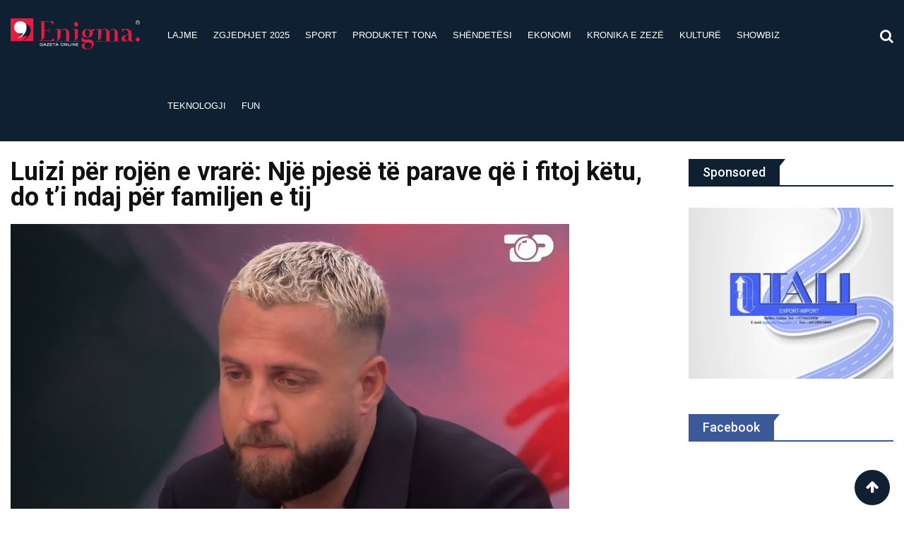

--- FILE ---
content_type: text/html; charset=UTF-8
request_url: https://gazetaenigma.com/luizi-per-rojen-e-vrare-nje-pjese-te-parave-qe-i-fitoj-ketu-do-ti-ndaj-per-familjen-e-tij/
body_size: 20767
content:
<!doctype html>
<html dir="ltr" lang="en-US" prefix="og: https://ogp.me/ns#">
<head>
	
	<!-- Google Tag Manager -->
<script>(function(w,d,s,l,i){w[l]=w[l]||[];w[l].push({'gtm.start':
new Date().getTime(),event:'gtm.js'});var f=d.getElementsByTagName(s)[0],
j=d.createElement(s),dl=l!='dataLayer'?'&l='+l:'';j.async=true;j.src=
'https://www.googletagmanager.com/gtm.js?id='+i+dl;f.parentNode.insertBefore(j,f);
})(window,document,'script','dataLayer','GTM-M47XLL4');</script>
<!-- End Google Tag Manager -->
	
	
	<meta charset="UTF-8">
	<meta name="viewport" content="width=device-width, initial-scale=1.0">
	<meta http-equiv="X-UA-Compatible" content="IE=edge">
	<link rel="profile" href="https://gmpg.org/xfn/11">
	<link rel="pingback" href="https://gazetaenigma.com/xmlrpc.php">
	<title>Luizi për rojën e vrarë: Një pjesë të parave që i fitoj këtu, do t’i ndaj për familjen e tij - Gazeta Enigma</title>

		<!-- All in One SEO 4.8.1.1 - aioseo.com -->
	<meta name="description" content="Luiz Ejlli, një nga konkurrentët kryesorë për të fituar spektaklin Big Brother ka folur pak çaste pasi banorët e mësuan se është vrarë roja e objektit Top Channel. Ai, mes lotësh tregoi se e kishte njohur rojën, ndërsa ngushëlloi familjen Por, jo vetëm kaq. Ejlli deklaroi se çfarëdo që fiton nga ky spektakël, cilado qoftë" />
	<meta name="robots" content="max-image-preview:large" />
	<meta name="author" content="Gezim Sylejmani"/>
	<meta name="keywords" content="showbiz" />
	<link rel="canonical" href="https://gazetaenigma.com/luizi-per-rojen-e-vrare-nje-pjese-te-parave-qe-i-fitoj-ketu-do-ti-ndaj-per-familjen-e-tij/" />
	<meta name="generator" content="All in One SEO (AIOSEO) 4.8.1.1" />
		<meta property="og:locale" content="en_US" />
		<meta property="og:site_name" content="Gazeta Enigma - Faqja Zyrtare" />
		<meta property="og:type" content="article" />
		<meta property="og:title" content="Luizi për rojën e vrarë: Një pjesë të parave që i fitoj këtu, do t’i ndaj për familjen e tij - Gazeta Enigma" />
		<meta property="og:description" content="Luiz Ejlli, një nga konkurrentët kryesorë për të fituar spektaklin Big Brother ka folur pak çaste pasi banorët e mësuan se është vrarë roja e objektit Top Channel. Ai, mes lotësh tregoi se e kishte njohur rojën, ndërsa ngushëlloi familjen Por, jo vetëm kaq. Ejlli deklaroi se çfarëdo që fiton nga ky spektakël, cilado qoftë" />
		<meta property="og:url" content="https://gazetaenigma.com/luizi-per-rojen-e-vrare-nje-pjese-te-parave-qe-i-fitoj-ketu-do-ti-ndaj-per-familjen-e-tij/" />
		<meta property="fb:app_id" content="2792741890938587" />
		<meta property="og:image" content="https://gazetaenigma.com/wp-content/uploads/2023/03/Screenshot_3-59-1.jpg" />
		<meta property="og:image:secure_url" content="https://gazetaenigma.com/wp-content/uploads/2023/03/Screenshot_3-59-1.jpg" />
		<meta property="og:image:width" content="1435" />
		<meta property="og:image:height" content="825" />
		<meta property="article:published_time" content="2023-03-28T19:42:16+00:00" />
		<meta property="article:modified_time" content="2023-03-28T19:42:17+00:00" />
		<meta property="article:publisher" content="https://facebook.com/GazetaEnigma" />
		<meta name="twitter:card" content="summary" />
		<meta name="twitter:title" content="Luizi për rojën e vrarë: Një pjesë të parave që i fitoj këtu, do t’i ndaj për familjen e tij - Gazeta Enigma" />
		<meta name="twitter:description" content="Luiz Ejlli, një nga konkurrentët kryesorë për të fituar spektaklin Big Brother ka folur pak çaste pasi banorët e mësuan se është vrarë roja e objektit Top Channel. Ai, mes lotësh tregoi se e kishte njohur rojën, ndërsa ngushëlloi familjen Por, jo vetëm kaq. Ejlli deklaroi se çfarëdo që fiton nga ky spektakël, cilado qoftë" />
		<meta name="twitter:image" content="https://gazetaenigma.com/wp-content/uploads/2023/03/Screenshot_3-59-1.jpg" />
		<script type="application/ld+json" class="aioseo-schema">
			{"@context":"https:\/\/schema.org","@graph":[{"@type":"BlogPosting","@id":"https:\/\/gazetaenigma.com\/luizi-per-rojen-e-vrare-nje-pjese-te-parave-qe-i-fitoj-ketu-do-ti-ndaj-per-familjen-e-tij\/#blogposting","name":"Luizi p\u00ebr roj\u00ebn e vrar\u00eb: Nj\u00eb pjes\u00eb t\u00eb parave q\u00eb i fitoj k\u00ebtu, do t\u2019i ndaj p\u00ebr familjen e tij - Gazeta Enigma","headline":"Luizi p\u00ebr roj\u00ebn e vrar\u00eb: Nj\u00eb pjes\u00eb t\u00eb parave q\u00eb i fitoj k\u00ebtu, do t\u2019i ndaj p\u00ebr familjen e tij","author":{"@id":"https:\/\/gazetaenigma.com\/author\/gezimsylejmani\/#author"},"publisher":{"@id":"https:\/\/gazetaenigma.com\/#organization"},"image":{"@type":"ImageObject","url":"https:\/\/gazetaenigma.com\/wp-content\/uploads\/2023\/03\/Screenshot_3-59-1.jpg","width":1435,"height":825},"datePublished":"2023-03-28T21:42:16+02:00","dateModified":"2023-03-28T21:42:17+02:00","inLanguage":"en-US","mainEntityOfPage":{"@id":"https:\/\/gazetaenigma.com\/luizi-per-rojen-e-vrare-nje-pjese-te-parave-qe-i-fitoj-ketu-do-ti-ndaj-per-familjen-e-tij\/#webpage"},"isPartOf":{"@id":"https:\/\/gazetaenigma.com\/luizi-per-rojen-e-vrare-nje-pjese-te-parave-qe-i-fitoj-ketu-do-ti-ndaj-per-familjen-e-tij\/#webpage"},"articleSection":"Showbiz"},{"@type":"BreadcrumbList","@id":"https:\/\/gazetaenigma.com\/luizi-per-rojen-e-vrare-nje-pjese-te-parave-qe-i-fitoj-ketu-do-ti-ndaj-per-familjen-e-tij\/#breadcrumblist","itemListElement":[{"@type":"ListItem","@id":"https:\/\/gazetaenigma.com\/#listItem","position":1,"name":"Home","item":"https:\/\/gazetaenigma.com\/","nextItem":{"@type":"ListItem","@id":"https:\/\/gazetaenigma.com\/luizi-per-rojen-e-vrare-nje-pjese-te-parave-qe-i-fitoj-ketu-do-ti-ndaj-per-familjen-e-tij\/#listItem","name":"Luizi p\u00ebr roj\u00ebn e vrar\u00eb: Nj\u00eb pjes\u00eb t\u00eb parave q\u00eb i fitoj k\u00ebtu, do t\u2019i ndaj p\u00ebr familjen e tij"}},{"@type":"ListItem","@id":"https:\/\/gazetaenigma.com\/luizi-per-rojen-e-vrare-nje-pjese-te-parave-qe-i-fitoj-ketu-do-ti-ndaj-per-familjen-e-tij\/#listItem","position":2,"name":"Luizi p\u00ebr roj\u00ebn e vrar\u00eb: Nj\u00eb pjes\u00eb t\u00eb parave q\u00eb i fitoj k\u00ebtu, do t\u2019i ndaj p\u00ebr familjen e tij","previousItem":{"@type":"ListItem","@id":"https:\/\/gazetaenigma.com\/#listItem","name":"Home"}}]},{"@type":"Organization","@id":"https:\/\/gazetaenigma.com\/#organization","name":"Gazeta Enigma","description":"Faqja Zyrtare","url":"https:\/\/gazetaenigma.com\/","telephone":"+38348778700","logo":{"@type":"ImageObject","url":"https:\/\/gazetaenigma.com\/wp-content\/uploads\/2021\/03\/logo-ge.png","@id":"https:\/\/gazetaenigma.com\/luizi-per-rojen-e-vrare-nje-pjese-te-parave-qe-i-fitoj-ketu-do-ti-ndaj-per-familjen-e-tij\/#organizationLogo","width":476,"height":131},"image":{"@id":"https:\/\/gazetaenigma.com\/luizi-per-rojen-e-vrare-nje-pjese-te-parave-qe-i-fitoj-ketu-do-ti-ndaj-per-familjen-e-tij\/#organizationLogo"},"sameAs":["https:\/\/facebook.com\/GazetaEnigma","https:\/\/www.instagram.com\/gazetaenigmaonline\/"]},{"@type":"Person","@id":"https:\/\/gazetaenigma.com\/author\/gezimsylejmani\/#author","url":"https:\/\/gazetaenigma.com\/author\/gezimsylejmani\/","name":"Gezim Sylejmani","image":{"@type":"ImageObject","@id":"https:\/\/gazetaenigma.com\/luizi-per-rojen-e-vrare-nje-pjese-te-parave-qe-i-fitoj-ketu-do-ti-ndaj-per-familjen-e-tij\/#authorImage","url":"https:\/\/secure.gravatar.com\/avatar\/e6d69549bb03a4e416bb6ead3aa3bd3f?s=96&d=mm&r=g","width":96,"height":96,"caption":"Gezim Sylejmani"}},{"@type":"WebPage","@id":"https:\/\/gazetaenigma.com\/luizi-per-rojen-e-vrare-nje-pjese-te-parave-qe-i-fitoj-ketu-do-ti-ndaj-per-familjen-e-tij\/#webpage","url":"https:\/\/gazetaenigma.com\/luizi-per-rojen-e-vrare-nje-pjese-te-parave-qe-i-fitoj-ketu-do-ti-ndaj-per-familjen-e-tij\/","name":"Luizi p\u00ebr roj\u00ebn e vrar\u00eb: Nj\u00eb pjes\u00eb t\u00eb parave q\u00eb i fitoj k\u00ebtu, do t\u2019i ndaj p\u00ebr familjen e tij - Gazeta Enigma","description":"Luiz Ejlli, nj\u00eb nga konkurrent\u00ebt kryesor\u00eb p\u00ebr t\u00eb fituar spektaklin Big Brother ka folur pak \u00e7aste pasi banor\u00ebt e m\u00ebsuan se \u00ebsht\u00eb vrar\u00eb roja e objektit Top Channel. Ai, mes lot\u00ebsh tregoi se e kishte njohur roj\u00ebn, nd\u00ebrsa ngush\u00eblloi familjen Por, jo vet\u00ebm kaq. Ejlli deklaroi se \u00e7far\u00ebdo q\u00eb fiton nga ky spektak\u00ebl, cilado qoft\u00eb","inLanguage":"en-US","isPartOf":{"@id":"https:\/\/gazetaenigma.com\/#website"},"breadcrumb":{"@id":"https:\/\/gazetaenigma.com\/luizi-per-rojen-e-vrare-nje-pjese-te-parave-qe-i-fitoj-ketu-do-ti-ndaj-per-familjen-e-tij\/#breadcrumblist"},"author":{"@id":"https:\/\/gazetaenigma.com\/author\/gezimsylejmani\/#author"},"creator":{"@id":"https:\/\/gazetaenigma.com\/author\/gezimsylejmani\/#author"},"image":{"@type":"ImageObject","url":"https:\/\/gazetaenigma.com\/wp-content\/uploads\/2023\/03\/Screenshot_3-59-1.jpg","@id":"https:\/\/gazetaenigma.com\/luizi-per-rojen-e-vrare-nje-pjese-te-parave-qe-i-fitoj-ketu-do-ti-ndaj-per-familjen-e-tij\/#mainImage","width":1435,"height":825},"primaryImageOfPage":{"@id":"https:\/\/gazetaenigma.com\/luizi-per-rojen-e-vrare-nje-pjese-te-parave-qe-i-fitoj-ketu-do-ti-ndaj-per-familjen-e-tij\/#mainImage"},"datePublished":"2023-03-28T21:42:16+02:00","dateModified":"2023-03-28T21:42:17+02:00"},{"@type":"WebSite","@id":"https:\/\/gazetaenigma.com\/#website","url":"https:\/\/gazetaenigma.com\/","name":"Gazeta Enigma","description":"Faqja Zyrtare","inLanguage":"en-US","publisher":{"@id":"https:\/\/gazetaenigma.com\/#organization"}}]}
		</script>
		<!-- All in One SEO -->


<!-- Google Tag Manager for WordPress by gtm4wp.com -->
<script data-cfasync="false" data-pagespeed-no-defer>
	var gtm4wp_datalayer_name = "dataLayer";
	var dataLayer = dataLayer || [];

	const gtm4wp_scrollerscript_debugmode         = false;
	const gtm4wp_scrollerscript_callbacktime      = 100;
	const gtm4wp_scrollerscript_readerlocation    = 150;
	const gtm4wp_scrollerscript_contentelementid  = "content";
	const gtm4wp_scrollerscript_scannertime       = 60;
</script>
<!-- End Google Tag Manager for WordPress by gtm4wp.com --><noscript><style>#preloader{display:none;}</style></noscript><link rel='dns-prefetch' href='//www.googletagmanager.com' />
<link rel='dns-prefetch' href='//fonts.googleapis.com' />
<link rel='preconnect' href='https://fonts.gstatic.com' crossorigin />
<link rel="alternate" type="application/rss+xml" title="Gazeta Enigma &raquo; Feed" href="https://gazetaenigma.com/feed/" />
<script type="text/javascript">
window._wpemojiSettings = {"baseUrl":"https:\/\/s.w.org\/images\/core\/emoji\/14.0.0\/72x72\/","ext":".png","svgUrl":"https:\/\/s.w.org\/images\/core\/emoji\/14.0.0\/svg\/","svgExt":".svg","source":{"concatemoji":"https:\/\/gazetaenigma.com\/wp-includes\/js\/wp-emoji-release.min.js?ver=6.2.8"}};
/*! This file is auto-generated */
!function(e,a,t){var n,r,o,i=a.createElement("canvas"),p=i.getContext&&i.getContext("2d");function s(e,t){p.clearRect(0,0,i.width,i.height),p.fillText(e,0,0);e=i.toDataURL();return p.clearRect(0,0,i.width,i.height),p.fillText(t,0,0),e===i.toDataURL()}function c(e){var t=a.createElement("script");t.src=e,t.defer=t.type="text/javascript",a.getElementsByTagName("head")[0].appendChild(t)}for(o=Array("flag","emoji"),t.supports={everything:!0,everythingExceptFlag:!0},r=0;r<o.length;r++)t.supports[o[r]]=function(e){if(p&&p.fillText)switch(p.textBaseline="top",p.font="600 32px Arial",e){case"flag":return s("\ud83c\udff3\ufe0f\u200d\u26a7\ufe0f","\ud83c\udff3\ufe0f\u200b\u26a7\ufe0f")?!1:!s("\ud83c\uddfa\ud83c\uddf3","\ud83c\uddfa\u200b\ud83c\uddf3")&&!s("\ud83c\udff4\udb40\udc67\udb40\udc62\udb40\udc65\udb40\udc6e\udb40\udc67\udb40\udc7f","\ud83c\udff4\u200b\udb40\udc67\u200b\udb40\udc62\u200b\udb40\udc65\u200b\udb40\udc6e\u200b\udb40\udc67\u200b\udb40\udc7f");case"emoji":return!s("\ud83e\udef1\ud83c\udffb\u200d\ud83e\udef2\ud83c\udfff","\ud83e\udef1\ud83c\udffb\u200b\ud83e\udef2\ud83c\udfff")}return!1}(o[r]),t.supports.everything=t.supports.everything&&t.supports[o[r]],"flag"!==o[r]&&(t.supports.everythingExceptFlag=t.supports.everythingExceptFlag&&t.supports[o[r]]);t.supports.everythingExceptFlag=t.supports.everythingExceptFlag&&!t.supports.flag,t.DOMReady=!1,t.readyCallback=function(){t.DOMReady=!0},t.supports.everything||(n=function(){t.readyCallback()},a.addEventListener?(a.addEventListener("DOMContentLoaded",n,!1),e.addEventListener("load",n,!1)):(e.attachEvent("onload",n),a.attachEvent("onreadystatechange",function(){"complete"===a.readyState&&t.readyCallback()})),(e=t.source||{}).concatemoji?c(e.concatemoji):e.wpemoji&&e.twemoji&&(c(e.twemoji),c(e.wpemoji)))}(window,document,window._wpemojiSettings);
</script>
<style type="text/css">
img.wp-smiley,
img.emoji {
	display: inline !important;
	border: none !important;
	box-shadow: none !important;
	height: 1em !important;
	width: 1em !important;
	margin: 0 0.07em !important;
	vertical-align: -0.1em !important;
	background: none !important;
	padding: 0 !important;
}
</style>
	<link rel='stylesheet' id='wp-block-library-css' href='https://gazetaenigma.com/wp-includes/css/dist/block-library/style.min.css?ver=6.2.8' type='text/css' media='all' />
<style id='wp-block-library-theme-inline-css' type='text/css'>
.wp-block-audio figcaption{color:#555;font-size:13px;text-align:center}.is-dark-theme .wp-block-audio figcaption{color:hsla(0,0%,100%,.65)}.wp-block-audio{margin:0 0 1em}.wp-block-code{border:1px solid #ccc;border-radius:4px;font-family:Menlo,Consolas,monaco,monospace;padding:.8em 1em}.wp-block-embed figcaption{color:#555;font-size:13px;text-align:center}.is-dark-theme .wp-block-embed figcaption{color:hsla(0,0%,100%,.65)}.wp-block-embed{margin:0 0 1em}.blocks-gallery-caption{color:#555;font-size:13px;text-align:center}.is-dark-theme .blocks-gallery-caption{color:hsla(0,0%,100%,.65)}.wp-block-image figcaption{color:#555;font-size:13px;text-align:center}.is-dark-theme .wp-block-image figcaption{color:hsla(0,0%,100%,.65)}.wp-block-image{margin:0 0 1em}.wp-block-pullquote{border-bottom:4px solid;border-top:4px solid;color:currentColor;margin-bottom:1.75em}.wp-block-pullquote cite,.wp-block-pullquote footer,.wp-block-pullquote__citation{color:currentColor;font-size:.8125em;font-style:normal;text-transform:uppercase}.wp-block-quote{border-left:.25em solid;margin:0 0 1.75em;padding-left:1em}.wp-block-quote cite,.wp-block-quote footer{color:currentColor;font-size:.8125em;font-style:normal;position:relative}.wp-block-quote.has-text-align-right{border-left:none;border-right:.25em solid;padding-left:0;padding-right:1em}.wp-block-quote.has-text-align-center{border:none;padding-left:0}.wp-block-quote.is-large,.wp-block-quote.is-style-large,.wp-block-quote.is-style-plain{border:none}.wp-block-search .wp-block-search__label{font-weight:700}.wp-block-search__button{border:1px solid #ccc;padding:.375em .625em}:where(.wp-block-group.has-background){padding:1.25em 2.375em}.wp-block-separator.has-css-opacity{opacity:.4}.wp-block-separator{border:none;border-bottom:2px solid;margin-left:auto;margin-right:auto}.wp-block-separator.has-alpha-channel-opacity{opacity:1}.wp-block-separator:not(.is-style-wide):not(.is-style-dots){width:100px}.wp-block-separator.has-background:not(.is-style-dots){border-bottom:none;height:1px}.wp-block-separator.has-background:not(.is-style-wide):not(.is-style-dots){height:2px}.wp-block-table{margin:0 0 1em}.wp-block-table td,.wp-block-table th{word-break:normal}.wp-block-table figcaption{color:#555;font-size:13px;text-align:center}.is-dark-theme .wp-block-table figcaption{color:hsla(0,0%,100%,.65)}.wp-block-video figcaption{color:#555;font-size:13px;text-align:center}.is-dark-theme .wp-block-video figcaption{color:hsla(0,0%,100%,.65)}.wp-block-video{margin:0 0 1em}.wp-block-template-part.has-background{margin-bottom:0;margin-top:0;padding:1.25em 2.375em}
</style>
<link rel='stylesheet' id='classic-theme-styles-css' href='https://gazetaenigma.com/wp-includes/css/classic-themes.min.css?ver=6.2.8' type='text/css' media='all' />
<style id='global-styles-inline-css' type='text/css'>
body{--wp--preset--color--black: #000000;--wp--preset--color--cyan-bluish-gray: #abb8c3;--wp--preset--color--white: #ffffff;--wp--preset--color--pale-pink: #f78da7;--wp--preset--color--vivid-red: #cf2e2e;--wp--preset--color--luminous-vivid-orange: #ff6900;--wp--preset--color--luminous-vivid-amber: #fcb900;--wp--preset--color--light-green-cyan: #7bdcb5;--wp--preset--color--vivid-green-cyan: #00d084;--wp--preset--color--pale-cyan-blue: #8ed1fc;--wp--preset--color--vivid-cyan-blue: #0693e3;--wp--preset--color--vivid-purple: #9b51e0;--wp--preset--gradient--vivid-cyan-blue-to-vivid-purple: linear-gradient(135deg,rgba(6,147,227,1) 0%,rgb(155,81,224) 100%);--wp--preset--gradient--light-green-cyan-to-vivid-green-cyan: linear-gradient(135deg,rgb(122,220,180) 0%,rgb(0,208,130) 100%);--wp--preset--gradient--luminous-vivid-amber-to-luminous-vivid-orange: linear-gradient(135deg,rgba(252,185,0,1) 0%,rgba(255,105,0,1) 100%);--wp--preset--gradient--luminous-vivid-orange-to-vivid-red: linear-gradient(135deg,rgba(255,105,0,1) 0%,rgb(207,46,46) 100%);--wp--preset--gradient--very-light-gray-to-cyan-bluish-gray: linear-gradient(135deg,rgb(238,238,238) 0%,rgb(169,184,195) 100%);--wp--preset--gradient--cool-to-warm-spectrum: linear-gradient(135deg,rgb(74,234,220) 0%,rgb(151,120,209) 20%,rgb(207,42,186) 40%,rgb(238,44,130) 60%,rgb(251,105,98) 80%,rgb(254,248,76) 100%);--wp--preset--gradient--blush-light-purple: linear-gradient(135deg,rgb(255,206,236) 0%,rgb(152,150,240) 100%);--wp--preset--gradient--blush-bordeaux: linear-gradient(135deg,rgb(254,205,165) 0%,rgb(254,45,45) 50%,rgb(107,0,62) 100%);--wp--preset--gradient--luminous-dusk: linear-gradient(135deg,rgb(255,203,112) 0%,rgb(199,81,192) 50%,rgb(65,88,208) 100%);--wp--preset--gradient--pale-ocean: linear-gradient(135deg,rgb(255,245,203) 0%,rgb(182,227,212) 50%,rgb(51,167,181) 100%);--wp--preset--gradient--electric-grass: linear-gradient(135deg,rgb(202,248,128) 0%,rgb(113,206,126) 100%);--wp--preset--gradient--midnight: linear-gradient(135deg,rgb(2,3,129) 0%,rgb(40,116,252) 100%);--wp--preset--duotone--dark-grayscale: url('#wp-duotone-dark-grayscale');--wp--preset--duotone--grayscale: url('#wp-duotone-grayscale');--wp--preset--duotone--purple-yellow: url('#wp-duotone-purple-yellow');--wp--preset--duotone--blue-red: url('#wp-duotone-blue-red');--wp--preset--duotone--midnight: url('#wp-duotone-midnight');--wp--preset--duotone--magenta-yellow: url('#wp-duotone-magenta-yellow');--wp--preset--duotone--purple-green: url('#wp-duotone-purple-green');--wp--preset--duotone--blue-orange: url('#wp-duotone-blue-orange');--wp--preset--font-size--small: 13px;--wp--preset--font-size--medium: 20px;--wp--preset--font-size--large: 36px;--wp--preset--font-size--x-large: 42px;--wp--preset--spacing--20: 0.44rem;--wp--preset--spacing--30: 0.67rem;--wp--preset--spacing--40: 1rem;--wp--preset--spacing--50: 1.5rem;--wp--preset--spacing--60: 2.25rem;--wp--preset--spacing--70: 3.38rem;--wp--preset--spacing--80: 5.06rem;--wp--preset--shadow--natural: 6px 6px 9px rgba(0, 0, 0, 0.2);--wp--preset--shadow--deep: 12px 12px 50px rgba(0, 0, 0, 0.4);--wp--preset--shadow--sharp: 6px 6px 0px rgba(0, 0, 0, 0.2);--wp--preset--shadow--outlined: 6px 6px 0px -3px rgba(255, 255, 255, 1), 6px 6px rgba(0, 0, 0, 1);--wp--preset--shadow--crisp: 6px 6px 0px rgba(0, 0, 0, 1);}:where(.is-layout-flex){gap: 0.5em;}body .is-layout-flow > .alignleft{float: left;margin-inline-start: 0;margin-inline-end: 2em;}body .is-layout-flow > .alignright{float: right;margin-inline-start: 2em;margin-inline-end: 0;}body .is-layout-flow > .aligncenter{margin-left: auto !important;margin-right: auto !important;}body .is-layout-constrained > .alignleft{float: left;margin-inline-start: 0;margin-inline-end: 2em;}body .is-layout-constrained > .alignright{float: right;margin-inline-start: 2em;margin-inline-end: 0;}body .is-layout-constrained > .aligncenter{margin-left: auto !important;margin-right: auto !important;}body .is-layout-constrained > :where(:not(.alignleft):not(.alignright):not(.alignfull)){max-width: var(--wp--style--global--content-size);margin-left: auto !important;margin-right: auto !important;}body .is-layout-constrained > .alignwide{max-width: var(--wp--style--global--wide-size);}body .is-layout-flex{display: flex;}body .is-layout-flex{flex-wrap: wrap;align-items: center;}body .is-layout-flex > *{margin: 0;}:where(.wp-block-columns.is-layout-flex){gap: 2em;}.has-black-color{color: var(--wp--preset--color--black) !important;}.has-cyan-bluish-gray-color{color: var(--wp--preset--color--cyan-bluish-gray) !important;}.has-white-color{color: var(--wp--preset--color--white) !important;}.has-pale-pink-color{color: var(--wp--preset--color--pale-pink) !important;}.has-vivid-red-color{color: var(--wp--preset--color--vivid-red) !important;}.has-luminous-vivid-orange-color{color: var(--wp--preset--color--luminous-vivid-orange) !important;}.has-luminous-vivid-amber-color{color: var(--wp--preset--color--luminous-vivid-amber) !important;}.has-light-green-cyan-color{color: var(--wp--preset--color--light-green-cyan) !important;}.has-vivid-green-cyan-color{color: var(--wp--preset--color--vivid-green-cyan) !important;}.has-pale-cyan-blue-color{color: var(--wp--preset--color--pale-cyan-blue) !important;}.has-vivid-cyan-blue-color{color: var(--wp--preset--color--vivid-cyan-blue) !important;}.has-vivid-purple-color{color: var(--wp--preset--color--vivid-purple) !important;}.has-black-background-color{background-color: var(--wp--preset--color--black) !important;}.has-cyan-bluish-gray-background-color{background-color: var(--wp--preset--color--cyan-bluish-gray) !important;}.has-white-background-color{background-color: var(--wp--preset--color--white) !important;}.has-pale-pink-background-color{background-color: var(--wp--preset--color--pale-pink) !important;}.has-vivid-red-background-color{background-color: var(--wp--preset--color--vivid-red) !important;}.has-luminous-vivid-orange-background-color{background-color: var(--wp--preset--color--luminous-vivid-orange) !important;}.has-luminous-vivid-amber-background-color{background-color: var(--wp--preset--color--luminous-vivid-amber) !important;}.has-light-green-cyan-background-color{background-color: var(--wp--preset--color--light-green-cyan) !important;}.has-vivid-green-cyan-background-color{background-color: var(--wp--preset--color--vivid-green-cyan) !important;}.has-pale-cyan-blue-background-color{background-color: var(--wp--preset--color--pale-cyan-blue) !important;}.has-vivid-cyan-blue-background-color{background-color: var(--wp--preset--color--vivid-cyan-blue) !important;}.has-vivid-purple-background-color{background-color: var(--wp--preset--color--vivid-purple) !important;}.has-black-border-color{border-color: var(--wp--preset--color--black) !important;}.has-cyan-bluish-gray-border-color{border-color: var(--wp--preset--color--cyan-bluish-gray) !important;}.has-white-border-color{border-color: var(--wp--preset--color--white) !important;}.has-pale-pink-border-color{border-color: var(--wp--preset--color--pale-pink) !important;}.has-vivid-red-border-color{border-color: var(--wp--preset--color--vivid-red) !important;}.has-luminous-vivid-orange-border-color{border-color: var(--wp--preset--color--luminous-vivid-orange) !important;}.has-luminous-vivid-amber-border-color{border-color: var(--wp--preset--color--luminous-vivid-amber) !important;}.has-light-green-cyan-border-color{border-color: var(--wp--preset--color--light-green-cyan) !important;}.has-vivid-green-cyan-border-color{border-color: var(--wp--preset--color--vivid-green-cyan) !important;}.has-pale-cyan-blue-border-color{border-color: var(--wp--preset--color--pale-cyan-blue) !important;}.has-vivid-cyan-blue-border-color{border-color: var(--wp--preset--color--vivid-cyan-blue) !important;}.has-vivid-purple-border-color{border-color: var(--wp--preset--color--vivid-purple) !important;}.has-vivid-cyan-blue-to-vivid-purple-gradient-background{background: var(--wp--preset--gradient--vivid-cyan-blue-to-vivid-purple) !important;}.has-light-green-cyan-to-vivid-green-cyan-gradient-background{background: var(--wp--preset--gradient--light-green-cyan-to-vivid-green-cyan) !important;}.has-luminous-vivid-amber-to-luminous-vivid-orange-gradient-background{background: var(--wp--preset--gradient--luminous-vivid-amber-to-luminous-vivid-orange) !important;}.has-luminous-vivid-orange-to-vivid-red-gradient-background{background: var(--wp--preset--gradient--luminous-vivid-orange-to-vivid-red) !important;}.has-very-light-gray-to-cyan-bluish-gray-gradient-background{background: var(--wp--preset--gradient--very-light-gray-to-cyan-bluish-gray) !important;}.has-cool-to-warm-spectrum-gradient-background{background: var(--wp--preset--gradient--cool-to-warm-spectrum) !important;}.has-blush-light-purple-gradient-background{background: var(--wp--preset--gradient--blush-light-purple) !important;}.has-blush-bordeaux-gradient-background{background: var(--wp--preset--gradient--blush-bordeaux) !important;}.has-luminous-dusk-gradient-background{background: var(--wp--preset--gradient--luminous-dusk) !important;}.has-pale-ocean-gradient-background{background: var(--wp--preset--gradient--pale-ocean) !important;}.has-electric-grass-gradient-background{background: var(--wp--preset--gradient--electric-grass) !important;}.has-midnight-gradient-background{background: var(--wp--preset--gradient--midnight) !important;}.has-small-font-size{font-size: var(--wp--preset--font-size--small) !important;}.has-medium-font-size{font-size: var(--wp--preset--font-size--medium) !important;}.has-large-font-size{font-size: var(--wp--preset--font-size--large) !important;}.has-x-large-font-size{font-size: var(--wp--preset--font-size--x-large) !important;}
.wp-block-navigation a:where(:not(.wp-element-button)){color: inherit;}
:where(.wp-block-columns.is-layout-flex){gap: 2em;}
.wp-block-pullquote{font-size: 1.5em;line-height: 1.6;}
</style>
<link rel='stylesheet' id='fontawesome-five-css-css' href='https://gazetaenigma.com/wp-content/plugins/accesspress-social-counter/css/fontawesome-all.css?ver=1.9.2' type='text/css' media='all' />
<link rel='stylesheet' id='apsc-frontend-css-css' href='https://gazetaenigma.com/wp-content/plugins/accesspress-social-counter/css/frontend.css?ver=1.9.2' type='text/css' media='all' />
<link rel='stylesheet' id='menu-image-css' href='https://gazetaenigma.com/wp-content/plugins/menu-image/includes/css/menu-image.css?ver=3.12' type='text/css' media='all' />
<link rel='stylesheet' id='dashicons-css' href='https://gazetaenigma.com/wp-includes/css/dashicons.min.css?ver=6.2.8' type='text/css' media='all' />
<link rel='stylesheet' id='barta-gfonts-css' href='//fonts.googleapis.com/css?family=Roboto%3A400%2C500%2C700&#038;ver=2.0.0' type='text/css' media='all' />
<link rel='stylesheet' id='bootstrap-css' href='https://gazetaenigma.com/wp-content/themes/barta/assets/css/bootstrap.min.css?ver=2.0.0' type='text/css' media='all' />
<link rel='stylesheet' id='nivo-slider-css' href='https://gazetaenigma.com/wp-content/themes/barta/assets/css/nivo-slider.min.css?ver=2.0.0' type='text/css' media='all' />
<link rel='stylesheet' id='font-awesome-css' href='https://gazetaenigma.com/wp-content/plugins/elementor/assets/lib/font-awesome/css/font-awesome.min.css?ver=4.7.0' type='text/css' media='all' />
<link rel='stylesheet' id='slick-theme-css' href='https://gazetaenigma.com/wp-content/themes/barta/assets/css/slick-theme.css?ver=2.0.0' type='text/css' media='all' />
<link rel='stylesheet' id='select2-css' href='https://gazetaenigma.com/wp-content/themes/barta/assets/css/select2.min.css?ver=2.0.0' type='text/css' media='all' />
<link rel='stylesheet' id='barta-default-css' href='https://gazetaenigma.com/wp-content/themes/barta/assets/css/default.css?ver=2.0.0' type='text/css' media='all' />
<link rel='stylesheet' id='barta-elementor-css' href='https://gazetaenigma.com/wp-content/themes/barta/assets/css/elementor.css?ver=2.0.0' type='text/css' media='all' />
<link rel='stylesheet' id='barta-grid-css' href='https://gazetaenigma.com/wp-content/themes/barta/assets/css/barta-grid.css?ver=2.0.0' type='text/css' media='all' />
<link rel='stylesheet' id='barta-box-css' href='https://gazetaenigma.com/wp-content/themes/barta/assets/css/barta-box.css?ver=2.0.0' type='text/css' media='all' />
<link rel='stylesheet' id='barta-tab-css' href='https://gazetaenigma.com/wp-content/themes/barta/assets/css/barta-tab.css?ver=2.0.0' type='text/css' media='all' />
<link rel='stylesheet' id='barta-list-css' href='https://gazetaenigma.com/wp-content/themes/barta/assets/css/barta-list.css?ver=2.0.0' type='text/css' media='all' />
<link rel='stylesheet' id='barta-style-css' href='https://gazetaenigma.com/wp-content/themes/barta/assets/css/style.css?ver=2.0.0' type='text/css' media='all' />
<style id='barta-style-inline-css' type='text/css'>
	.entry-banner {
					background-color: #606060;
			}
	.content-area {
		padding-top: 25px; 
		padding-bottom: 25px;
	}
		.post-detail-style2 #page .content-area {
		background-image: url(  );
		background-color: #FFFFFF;
	}
		#page {
		background-image: url(  );
		background-color: #FFFFFF;
	}
	
</style>
<link rel='stylesheet' id='slick-css' href='https://gazetaenigma.com/wp-content/themes/barta/assets/css/slick.css?ver=2.0.0' type='text/css' media='all' />
<link rel='stylesheet' id='rt-ticker-css' href='https://gazetaenigma.com/wp-content/themes/barta/assets/css/rt-ticker.css?ver=2.0.0' type='text/css' media='all' />
<link rel="preload" as="style" href="https://fonts.googleapis.com/css?family=Poppins:400%7CRoboto:500&#038;display=swap&#038;ver=1721933930" /><link rel="stylesheet" href="https://fonts.googleapis.com/css?family=Poppins:400%7CRoboto:500&#038;display=swap&#038;ver=1721933930" media="print" onload="this.media='all'"><noscript><link rel="stylesheet" href="https://fonts.googleapis.com/css?family=Poppins:400%7CRoboto:500&#038;display=swap&#038;ver=1721933930" /></noscript><style id='barta-dynamic-inline-css' type='text/css'>
@media ( min-width:1200px ) { .container {  max-width: 1350px; } } #tophead .tophead-contact .fa, #tophead .tophead-address .fa { color: #0e2032; } #tophead {   background-color: #444444; } #tophead, #tophead a {   color: #ffffff; } .topbar-style-5 #tophead .tophead-social li a { color: #0e2032; } .trheader #tophead, .trheader #tophead a, .trheader #tophead .tophead-social li a { color: #efefef; } .barta-primary-color{ color:#0e2032; } .barta-primary-bgcolor, .topbar-style-3 #tophead .tophead-social li a:hover { background-color: #0e2032; } .topbar-style-4 #tophead .tophead-contact .fa, .topbar-style-4 #tophead .tophead-address .fa {   color: #0e2032; } .site-header .main-navigation nav ul li a { font-family: Arial, Helvetica, sans-serif, sans-serif; font-size : 13px; font-weight : 400; line-height : 22px; color: #848484; text-transform : uppercase; font-style: normal; } .site-header .main-navigation ul.menu > li > a:hover, .site-header .main-navigation ul.menu > li.current-menu-item > a, .site-header .main-navigation ul.menu > li.current > a { color: #e31d40; } .site-header .main-navigation nav ul li a.active { color: #e31d40 !important; } .header-style-5.trheader .site-header .main-navigation nav > ul > li > a { color: #848484; } .header-style-5.trheader .site-header .main-navigation nav > ul > li > a:hover, .header-style-5.trheader .site-header .main-navigation nav > ul > li.current-menu-item > a:hover, .header-style-5.trheader .site-header .main-navigation nav > ul > li a.active, .header-style-5.trheader .site-header .main-navigation nav > ul > li.current > a, .header-style-1 .site-header .main-navigation ul.menu > li > a:hover, .header-style-1 .site-header .main-navigation ul.menu > li.current > a:hover, .header-style-1 .site-header .main-navigation ul.menu > li.current-menu-item > a:hover, .header-style-1 .site-header .main-navigation ul li a.active, .header-style-1 .site-header .main-navigation ul.menu > li.current-menu-item > a, .header-style-1 .site-header .main-navigation ul.menu > li.current > a { color: #e31d40 !important; } .trheader.non-stick .site-header .main-navigation ul.menu > li > a, .trheader.non-stick .site-header .search-box .search-button i, .trheader.non-stick .header-icon-seperator, .trheader.non-stick .header-icon-area .cart-icon-area > a, .trheader.non-stick .additional-menu-area a.side-menu-trigger { color: #fff; } .site-header .main-navigation ul li ul li { background-color: #e31d40; } .site-header .main-navigation ul li ul li:hover { background-color: #e31d40; } .site-header .main-navigation ul li ul li a { font-family: Arial, Helvetica, sans-serif, sans-serif; font-size : 15px; font-weight : ; line-height : 21px; color: #ffffff; text-transform : inherit; font-style: normal; } .site-header .main-navigation ul li ul li:hover > a { color: #ffffff; } .stick .site-header { border-color: #0e2032} .site-header .main-navigation ul li.mega-menu > ul.sub-menu { background-color: #e31d40} .site-header .main-navigation ul li.mega-menu ul.sub-menu li a { color: #ffffff} .site-header .main-navigation ul li.mega-menu ul.sub-menu li a:hover { background-color: #e31d40; color: #ffffff; } .mean-container a.meanmenu-reveal, .mean-container .mean-nav ul li a.mean-expand { color: #0e2032; } #header-9 .mean-container a.meanmenu-reveal, #header-9 .mean-container .mean-nav ul li a.mean-expand { color: #222; } .mean-container a.meanmenu-reveal span { background-color: #0e2032; } #header-9 .mean-container a.meanmenu-reveal span { background-color: #ffffff; } @media (max-width:414px) {  #header-9 .mean-container a.meanmenu-reveal span {  background-color: #0e2032; } } .header-style-9 .header-search-box .form-inline .btn-search { background-color: #e53935; } .mean-container .mean-bar {  border-color: #0e2032; } .mean-container .mean-nav ul li a { font-family: Arial, Helvetica, sans-serif, sans-serif; font-size : 14px; font-weight : ; line-height : 14px; color: #848484; text-transform : uppercase; font-style: normal; } .mean-container .mean-nav ul li a:hover, .mean-container .mean-nav > ul > li.current-menu-item > a { color: #e31d40; } .header-icon-area .cart-icon-area .cart-icon-num { background-color: #0e2032; } .additional-menu-area a.side-menu-trigger:hover, .trheader.non-stick .additional-menu-area a.side-menu-trigger:hover { color: #e31d40; } .site-header .search-box .search-text { border-color: #0e2032; } .header-style-3 .header-contact .fa, .header-style-3 .header-social li a:hover, .header-style-3.trheader .header-social li a:hover { color: #e31d40; } .header-style-3.trheader .header-contact li a, .header-style-3.trheader .header-social li a { color: #fff; } .header-style-4 .header-contact .fa, .header-style-4 .header-social li a:hover, .header-style-4.trheader .header-social li a:hover { color: #e31d40; } .header-style-4.trheader .header-contact li a, .header-style-4.trheader .header-social li a { color: #fff; } .header-style-5 .header-menu-btn { background-color: #0e2032; } .trheader.non-stick.header-style-5 .header-menu-btn { color: #fff; } body { font-family: Poppins, sans-serif; font-size: 16px; line-height: 24px; font-weight: 400; } h1 { font-family: Roboto; font-size: 36px; line-height: 40px; font-weight: 500; } h2 { font-family: Roboto, sans-serif; font-size: 28px; line-height: 34px; font-weight: 500; } h3 { font-family: Roboto, sans-serif; font-size: 22px; line-height: 28px; font-weight: 500; } h4 { font-family: Roboto, sans-serif; font-size: 18px; line-height: 26px; font-weight: 500; } h5 { font-family: Roboto, sans-serif; font-size: 16px; line-height: 24px; font-weight: 500; } h6 { font-family: Roboto, sans-serif; font-size: 14px; line-height: 22px; font-weight: 500; } .entry-banner .entry-banner-content h1 { color: #ffffff; } .breadcrumb-area .entry-breadcrumb span a { color: #e31d40; } .breadcrumb-area .entry-breadcrumb span a:hover { color: #ffffff; } .breadcrumb-area .entry-breadcrumb .breadcrumb-seperator { color: #ffffff; } .breadcrumb-area .entry-breadcrumb > span:last-child { color: #ffffff; } .entry-banner:after {   background: rgba(0, 0, 0 , 0.5); } .post-detail-holder .breadcrumb-area .entry-breadcrumb span a:hover { color: #ffffff; } .scrollToTop { background-color: #0e2032; border: 2px solid rgb(14, 32, 50 , 1); } .footer-top-area { background-color: #0e2032; } .footer-top-area .widget h3 { color: #ffffff; } .footer-top-area .widget { color: #c4c4c4; } .footer-top-area a:link, .footer-top-area a:visited { color: #c4c4c4; } .footer-top-area a:hover, .footer-top-area a:active { color: #e53935; } .footer-bottom-area { background-color: #0e2032; } .footer-bottom-area .footer-bottom-left { color: #dddddd; } .footer-top-area .widget_archive li { border-bottom: 1px dotted #0e2032; } .rt-box-title-1 span { border-top-color: #0e2032; } .search-form .input.search-submit { background-color: #0e2032; border-color: #0e2032; } .search-form .input.search-submit a:hover { color: #0e2032; } .search-no-results .custom-search-input .btn{  background-color: #0e2032; } .widget ul li a:hover { color: #0e2032; } .sidebar-widget-area .widget h3.widgettitle:after {  background: #0e2032; } .sidebar-widget-area .widget .rt-slider-sidebar .rt-single-slide .testimo-info .testimo-title h3, .sidebar-widget-area .rt_widget_recent_entries_with_image .media-body .posted-date a, .sidebar-widget-area .widget ul li a:before, .sidebar-widget-area .widget ul li a:hover, .sidebar-widget-area .widget ul li.active a, .sidebar-widget-area .widget ul li.active a:before, .sidebar-widget-area .widget_recent_comments ul li.recentcomments > span:before, .footer-top-area .search-form input.search-submit, .footer-top-area ul li:before, .footer-top-area ul li a:before { color: #0e2032; } .footer-top-area .corporate-address li i , .footer-top-area .search-form input.search-submit, .footer-top-area ul li a:before, .footer-top-area .stylish-input-group .input-group-addon button i, .footer-top-area .widget_archive li a:before {  color: #0e2032; } .footer-top-area .stylish-input-group .input-group-addon button:hover { background: #0e2032; } .rt-box-title-1, .footer-top-area .search-form button { background-color: #0e2032; } .footer-topbar , .footer-topbar .emergrncy-content-holder, .footer-top-area .widgettitle:after { background: #0e2032; } .footer-topbar .emergrncy-content-holder:before { border-color: transparent #0e2032; } a:link, a:visited, .entry-footer .about-author .media-body .author-title, .entry-title h1 a{ color: #0e2032; } .entry-content a {   color:#0e2032; } .entry-footer .tags a:hover, .entry-title h1 a:hover { color: #797979; } .comments-area .main-comments .replay-area a { background-color: #0e2032; } #respond form .btn-send { background-color: #0e2032; border-color: #0e2032; } .blog-style-2 .readmore-btn:hover { background-color: #0e2032; color: #ffffff; } blockquote p:before{  color: #0e2032; } .sticky .blog-box {  border-bottom: 2px solid #0e2032; } .blog-box .blog-img-holder:after {  background: #0e2032; } .blog-box .blog-img-holder .blog-content-holder {  background: #0e2032; } .blog-box .blog-bottom-content-holder h3 a:hover , .blog-box .blog-bottom-content-holder ul li i , .blog-box .blog-bottom-content-holder ul li a:hover {  color: #0e2032; } .blog-box .blog-bottom-content-holder a.blog-button {  border: 1px solid #0e2032;  color: #0e2032; } .blog-box .blog-bottom-content-holder a.blog-button:hover {  background-color: #0e2032; } .error-page-area {  background-color: #e53935; } .error-page-area .error-page-content p {  color: #ffffff; } .error-page-area .error-page p { color: #ffffff; } .error-page-area .error-page-content .go-home a { background-color: #0e2032; } .comments-area h3:before{ background: #797979; } #respond form .btn-send:hover {  color: #0e2032; } .item-comments .item-comments-list ul.comments-list li .comment-reply {  background-color: #0e2032; } .item-comments .item-comments-form .comments-form .form-group .form-control {  background-color: #797979; } .title-bar35:after { background: #0e2032; } .barta-button-1, .entry-content a.grid-fill-btn:hover:after, .entry-content .rt-grid-fill-btn a.grid-fill-btn:hover:after { color: #0e2032; } .barta-button-1:hover { background: #0e2032; } .barta-button-2 { background: #0e2032; } .barta-button-2:hover { color: #0e2032; } .barta-primary-color { color: #0e2032; } .btn-read-more-h-b { border: 1px solid #0e2032; } .con-home-6 .btn-send-message { background: #0e2032; border: 2px solid #0e2032; } .con-home-6 .btn-send-message:hover, .dark-button:after, .btn-square-transparent:hover, .entry-content .btn-square-transparent.more:hover { background: #0e2032; } .dark-button:hover, .btn-square-transparent { border-color: #0e2032; } .btn-square-transparent { color: #0e2032; } .entry-content .btn-square-transparent.more { color: #0e2032; } .btn-slider-fill { background: #0e2032; border: 2px solid #0e2032 !important; } .dark-button:before {   background: #0e2032; } .entry-header .entry-meta ul li a:hover , .entry-footer ul.item-tags li a:hover { color: #0e2032; } .ui-cat-tag {   background: #0e2032; } .entry-footer .item-tags span {   border: 1px solid #0e2032;   background: #0e2032; } .blog-layout-1 .entry-header .entry-thumbnail-area .post-date1 { background: #0e2032; } .blog-layout-1 .entry-header .entry-content h3 a:hover {  color: #0e2032; } .blog-layout-1 .entry-header .entry-content .barta-button-7 {  background: #0e2032; } .custom-search-input .btn {  background-color: #0e2032; } .search-no-results .custom-search-input .btn {  background-color: #0e2032; } .rt-blog-layout .entry-thumbnail-area ul li i {  color: #0e2032; } .rt-blog-layout .entry-thumbnail-area ul li a:hover {  color: #0e2032; } .rt-blog-layout .entry-thumbnail-area ul .active {  background: #0e2032; } .rt-blog-layout .entry-content h3 a:hover {  color: #0e2032; } .blog-box .blog-social li a:hover i {  color: #0e2032; } .blog-box .blog-img-holder .blog-content-holder {  background: #0e2032; } .blog-box .blog-bottom-content-holder h3 a:hover, .blog-box .blog-bottom-content-holder ul li i, .blog-box .blog-bottom-content-holder ul li a:hover {  color: #0e2032; } .pagination-area li.active a:hover, .pagination-area ul li.active a, .pagination-area ul li a:hover, .pagination-area ul li span.current{ background-color: #0e2032; } .rt-contact-info ul li a:hover {  color: #0e2032; } .cf7-quote-submit input {  border: 2px solid #797979; } .cf7-quote-submit input:hover {  background-color: #797979 !important; } .contact-form h2:after {  background: #0e2032; } .contact-form legend {  color: #797979; } .rt-request-call-four .request-form-wrapper .request-form .request-form-input .form-group.margin-bottom-none .default-big-btn , .rt-request-call-four .request-form-wrapper .request-form .form-heading , .contact-form .wpcf7-submit.contact-submit, .contact-slider .contact-header {  background: #0e2032; } .contact-form .wpcf7-submit.contact-submit:hover {  background: #797979; } .contact-slider .contact-header:after { border-top: 22px solid #0e2032; } @media (max-width:1170px) { .contact-slider .contact-header:after {  border-top: 22px solid #0e2032; } } .contact-slider .input-form input[type="submit"] {   background: #0e2032; } .entry-thumbnail-area.overimage .featured-image-caption.text-right, .post-detail-style2 .overimage .featured-image-caption.text-right { background: -moz-linear-gradient(left, rgba(30,87,153,0) 0%, rgba(30,87,153,0.05) 1%, rgba(14, 32, 50,1) 20%);  background: -webkit-linear-gradient(left, rgba(30,87,153,0) 0%,rgba(30,87,153,0.05) 1%,rgba(14, 32, 50,1) 20%);  background: linear-gradient(to right, rgba(30,87,153,0) 0%,rgba(30,87,153,0.05) 1%,rgba(14, 32, 50,1) 20%);  filter: progid:DXImageTransform.Microsoft.gradient( startColorstr='#001e5799', endColorstr='#0e2032',GradientType=1 ); } .entry-thumbnail-area.overimage .featured-image-caption.text-left, .post-detail-style2 .overimage .featured-image-caption.text-left { background: -moz-linear-gradient(left, rgba(14, 32, 50,1) 80%, rgba(30,87,153,0.05) 99%, rgba(30,87,153,0) 100%);  background: -webkit-linear-gradient(left, rgba(14, 32, 50,1) 80%,rgba(30,87,153,0.05) 99%,rgba(30,87,153,0) 100%);  background: linear-gradient(to right, rgba(14, 32, 50,1) 80%,rgba(30,87,153,0.05) 99%,rgba(30,87,153,0) 100%);  filter: progid:DXImageTransform.Microsoft.gradient( startColorstr='#0e2032', endColorstr='#001e5799',GradientType=1 ); } .entry-thumbnail-area.overimage .featured-image-caption.text-center, .post-detail-style2 .overimage .featured-image-caption.text-center { background: -moz-linear-gradient(left, rgba(14, 32, 50,0) 0%, rgba(14, 32, 50,0.8) 10%, rgba(14, 32, 50,1) 19%, rgba(14, 32, 50,1) 20%, rgba(14, 32, 50,1) 81%, rgba(14, 32, 50,0.8) 89%, rgba(14, 32, 50,0) 100%);  background: -webkit-linear-gradient(left, rgba(14, 32, 50,0) 0%,rgba(14, 32, 50,0.8) 10%,rgba(14, 32, 50,1) 19%,rgba(14, 32, 50,1) 20%,rgba(14, 32, 50,1) 81%,rgba(14, 32, 50,0.8) 89%,rgba(14, 32, 50,0) 100%);  background: linear-gradient(to right, rgba(14, 32, 50,0) 0%,rgba(14, 32, 50,0.8) 10%,rgba(14, 32, 50,1) 19%,rgba(14, 32, 50,1) 20%,rgba(14, 32, 50,1) 81%,rgba(14, 32, 50,0.8) 89%,rgba(14, 32, 50,0) 100%);  filter: progid:DXImageTransform.Microsoft.gradient( startColorstr='#00e53935', endColorstr='#00e53935',GradientType=1 ); } .woocommerce .widget_price_filter .ui-slider .ui-slider-range, .woocommerce .widget_price_filter .ui-slider .ui-slider-handle, .rt-woo-nav .owl-custom-nav-title::after, .rt-woo-nav .owl-custom-nav .owl-prev:hover, .rt-woo-nav .owl-custom-nav .owl-next:hover, .woocommerce ul.products li.product .onsale, .woocommerce span.onsale, .woocommerce a.added_to_cart, .woocommerce div.product form.cart .button, .woocommerce #respond input#submit, .woocommerce a.button, .woocommerce button.button, .woocommerce input.button, p.demo_store, .woocommerce-info::before, .woocommerce #respond input#submit.disabled:hover, .woocommerce #respond input#submit:disabled:hover, .woocommerce #respond input#submit[disabled]:disabled:hover, .woocommerce a.button.disabled:hover, .woocommerce a.button:disabled:hover, .woocommerce a.button[disabled]:disabled:hover, .woocommerce button.button.disabled:hover, .woocommerce button.button:disabled:hover, .woocommerce button.button[disabled]:disabled:hover, .woocommerce input.button.disabled:hover, .woocommerce input.button:disabled:hover, .woocommerce input.button[disabled]:disabled:hover, .woocommerce #respond input#submit.alt, .woocommerce a.button.alt, .woocommerce button.button.alt, .woocommerce input.button.alt, .woocommerce-account .woocommerce .woocommerce-MyAccount-navigation ul li a { background-color: #0e2032; } .woocommerce-message::before, .woo-shop-top .view-mode ul li:first-child .fa, .woo-shop-top .view-mode ul li:last-child .fa, .woocommerce ul.products li.product h3 a:hover, .woocommerce ul.products li.product .price, .woocommerce .product-thumb-area .product-info ul li a:hover .fa, .woocommerce div.product p.price, .woocommerce div.product span.price, .woocommerce div.product .product-meta a:hover, .woocommerce div.product .woocommerce-tabs ul.tabs li.active a, .woocommerce a.woocommerce-review-link:hover { color: #0e2032; } .woocommerce-message, .woocommerce-info { border-color: #0e2032; } .woocommerce .product-thumb-area .overlay { background-color: rgba(14, 32, 50, 0.8); } .header-style-1 .header-icon-area .cart-icon-area .cart-icon-num { background-color: #0e2032; } .post-navigation .next-article i, .post-navigation .next-article:hover, .post-navigation .prev-article i, .post-navigation .prev-article:hover, .post-navigation .post-nav-title a:hover, .rt-drop , .post-detail-style3 .breadcrumbs-area2 .breadcrumbs-content ul li, .post-detail-style3 .breadcrumbs-area2 .breadcrumbs-content ul li a, .post-detail-style3 .breadcrumbs-area2 .breadcrumbs-content ul li a:hover, .breadcrumbs-area2 .breadcrumbs-content h3 a:hover, .post-detail-style3 .post-3-no-img-meta ul.post-info-light li a:hover, .post-detail-style3 .entry-meta li a:hover, .sidebar-widget-area .widget .corporate-address li i, .sidebar-widget-area .widget .corporate-address li i.fa-map-marker, .rt-news-box .post-cat span a:hover, .rt-news-box .topic-box .post-date1 span a:hover, .rt_widget_recent_entries_with_image .topic-box .post-date1 span a:hover, .sidebar-widget-area .widget.title-style-1 h3.widgettitle, .rt_widget_recent_entries_with_image .topic-box .widget-recent-post-title a:hover, .search-form input.search-submit, .header-style-5.trheader .header-social li a:hover, .header-style-5 .header-social li a:hover, .header-style-5 .header-contact .fa, .header-style-4.trheader .header-social li a:hover, .header-style-4 .header-social li a:hover, .header-style-4 .header-contact .fa, .header-style-3.trheader .header-social li a:hover, .header-style-3.trheader.non-stickh .header-social li a:hover , .header-style-3 .header-social li a:hover, .header-style-3 .header-contact .fa, .header-style-2.trheader .header-social li a:hover, .header-style-2.trheader.non-stickh .header-social li a:hover, blockquote p:before, ul.news-info-list li i, .post-navigation .prev-article i, .post-navigation .next-article i, .about-author .media-body .author-title a:hover, .non-stickh .site-header .rt-sticky-menu .main-navigation nav > ul > li > a:hover, .header-style-2 .header-contact .fa, .header-style-2 .header-social li a:hover, .search-form input.search-submit:hover, .sidebar-widget-area .rt-news-tab .entry-title a:hover, .rt-cat-list-widget li:hover a , .footer-top-area .corporate-address li i, .elementor-widget-wp-widget-categories ul li:hover a, .footer-top-area .widget_archive li a:before, .footer-top-area .rt_footer_social_widget .footer-social li:hover i , .footer-top-area .widget_tag_cloud a:hover, .footer-top-area .search-form input.search-submit, .entry-header .entry-meta ul li a:hover, .ui-cat-tag a:hover, .entry-post-meta .post-author a:hover, .news-details-layout2 .post-info-light ul li a:hover, .news-details-layout2 .entry-meta li a:hover, .about-author ul.author-box-social a, .rt-related-post-info .post-title a:hover, .entry-title a:hover, .custom-search-input .btn, .comments-area .main-comments .comment-meta .comment-author-name a:hover, .rt-blog-layout .entry-thumbnail-area ul li i, .rt-blog-layout .entry-thumbnail-area ul li a:hover, .rt-blog-layout .entry-content h3 a:hover, .blog-layout-1 .entry-content h3 a:hover, .blog-layout-1 .entry-meta ul li a:hover, .blog-layout-2 .blog-bottom-content-holder ul li a:hover, .blog-layout-2 .blog-bottom-content-holder h3 a:hover, .blog-layout-3 .entry-content h3 a:hover, .blog-layout-3 .entry-meta ul li a:hover, .blog-box .blog-bottom-content-holder h3 a:hover, .blog-box .blog-bottom-content-holder ul li i, .blog-box .blog-bottom-content-holder ul li a:hover, .error-page-area .error-page-content .go-home a:hover, .footer-top-area .rt-news-box .dark .rt-news-box-widget .media-body a:hover { color: #0e2032; } .rt-box-title-2,.blog-box .blog-img-holder .blog-content-holder, .blog-box .blog-bottom-content-holder a.blog-button:hover, button, input[type="button"], input[type="reset"], input[type="submit"], #tophead .tophead-social li a:hover, .topbar-style-2 #tophead .tophead-social li a:hover, .additional-menu-area .sidenav ul li a:hover, .sidebar-widget-area .widget.title-style-1 h3.widgettitle, .sidebar-widget-area .widget_recent_entries ul li:before, .sidebar-widget-area .widget_archive ul li:before, .sidebar-widget-area .widget_meta ul li:before, .mc4wp-form, .rt-cat-list-widget li:before, .elementor-widget-wp-widget-categories ul li:before, .footer-top-area .widgettitle:after, .cat-holder-text , .comments-area .main-comments .replay-area a, .search-no-results .custom-search-input .btn, .rt-blog-layout .entry-thumbnail-area ul .active, .blog-layout-2 .blog-img-holder:after,.blog-box .blog-img-holder:after, .woocommerce nav.woocommerce-pagination ul li a:hover, .pagination-area ul li a:hover, .woocommerce nav.woocommerce-pagination ul li .current, .pagination-area ul li .current, .woocommerce nav.woocommerce-pagination ul li.active a, .pagination-area ul li.active a, .footer-bottom-social ul li a:hover, .sidebar-widget-area .widget_search form button:hover {   background-color: #0e2032; } .news-details-layout2 .cat-holder:before {   border-top: 8px solid #0e2032; } .about-author ul.author-box-social li:hover, .footer-top-area .widget_tag_cloud a:hover, .sidebar-widget-area .rt-news-tab .btn-tab .active { background-color: #0e2032 !important; border: 1px solid #0e2032 !important; } .entry-content .wpb_layerslider_element a.layerslider-button, .comments-area h3.comment-num:after { background: #0e2032; } .entry-content .btn-read-more-h-b, .woocommerce nav.woocommerce-pagination ul li span, .pagination-area ul li span .header-style-10.trheader #tophead .tophead-social li a:hover {   border: 1px solid #0e2032; } .footer-top-area .widget_archive li { border-bottom: 1px dotted #0e2032; } .bottomBorder {   border-bottom: 2px solid #0e2032; } blockquote { border-color: #0e2032; } .search-form input.search-field, #respond form textarea:focus { border-color: #0e2032; } .search-form input.search-submit, #respond form .btn-send { background-color: #0e2032; border: 2px solid #0e2032; } .sidebar-widget-area .widget.title-style-1 h3.widgettitle span { border-top: 10px solid #0e2032; } .sidebar-widget-area .widget_tag_cloud a:hover { background-color: #0e2032; border: 1px solid #0e2032; } .sidebar-widget-area .rt-news-tab .btn-tab .active , .contact-form input[type="submit"] {   border: 1px solid #0e2032!important;   background-color: #0e2032!important; } .pagination-area ul li.active a, .pagination-area ul li a:hover {   background-color: #0e2032!important; } .cat-holder:before {   border-top: 8px solid #0e2032; } .contact-form .form-group .wpcf7-submit:hover { background-color: transparent !important;   color: #0e2032 !important; } .ticker-title {   background: #e31d40; } .ticker-title .boltu-right { border-top: 8px solid #e31d40; } .ticker-content a:hover { color: #0e2032 !important; } .single .barta-progress-container { height: 4px; background: #0e2032; position: fixed; top: 0px; } .single.admin-bar.scroll_indicator_on .rt-sticky-menu { top: 32px; } .single.admin-bar .barta-progress-container.bottom {   bottom: 0 !important;   top: initial !important; } .single .barta-progress-bar { height: 4px; background: #e31d40;  width: 0%; }.entry-content .light-button , .entry-content .light-button i, .entry-content a.grid-fill-btn:hover, .entry-content .rt-grid-fill-btn a.grid-fill-btn:hover, .entry-content .rt-text-with-btn a.light-box:hover { color: #0e2032 !important; } .entry-content .light-button:hover, .entry-content .light-button:hover i { background: #0e2032 !important; color: #ffffff !important; border: 2px solid #0e2032; } .entry-content a.grid-fill-btn, .entry-content .rt-grid-fill-btn a.grid-fill-btn, .dark-button { border: 2px solid #0e2032; background: #0e2032; } .entry-content .rt-text-with-btn a.light-box {   background: #0e2032; } .rt-vc-title-1 h2::after, .rt-vc-title h2:after , .section-title h2:after { background: #0e2032; } .rt-el-slider .nivo-controlNav .nivo-control.active {  background-color: #0e2032; } .rt-owl-nav-1 .owl-carousel .owl-nav .owl-prev , .rt-owl-nav-1 .owl-carousel .owl-nav .owl-next {  border: 2px solid #0e2032;  color: #0e2032; } .rt-owl-nav-1 .owl-carousel .owl-nav .owl-prev:hover , .rt-owl-nav-1 .owl-carousel .owl-nav .owl-next:hover {  background-color: #0e2032; } .rt-owl-nav-1 .owl-carousel .owl-dots .owl-dot span:hover span , .rt-owl-nav-1 .owl-carousel .owl-dots .owl-dot.active span {  background: #0e2032; } .rt-owl-nav-2.slider-nav-enabled .owl-carousel .owl-prev , .rt-owl-nav-2.slider-nav-enabled .owl-carousel .owl-next {  color: #0e2032;  border: 2px solid #0e2032; } .rt-owl-nav-2.slider-nav-enabled .owl-carousel .owl-prev:hover , .rt-owl-nav-2.slider-nav-enabled .owl-carousel .owl-next:hover {  background-color: #0e2032; } .rt-owl-nav-2.slider-dot-enabled .owl-carousel .owl-dot span:hover span , .rt-owl-nav-2.slider-dot-enabled .owl-carousel .owl-dot.active span {  background: #0e2032; } .rt-owl-nav-3 .owl-custom-nav .owl-prev {  color: #0e2032;  border: 2px solid #0e2032; } .rt-owl-nav-3 .owl-custom-nav .owl-prev:hover , .rt-owl-nav-3 .owl-custom-nav .owl-next:hover {  background-color: #0e2032; } .rt-owl-nav-3 .owl-custom-nav .owl-next {  color: #0e2032;  border: 2px solid #0e2032; } .rt-owl-nav-3.slider-dot-enabled .owl-carousel .owl-dot span:hover span , .rt-owl-nav-3.slider-dot-enabled .owl-carousel .owl-dot.active span {  background: #0e2032; } .rt-project-slider-one .sub-title { color: #0e2032; } .rt-project-slider-one .rtin-projects-box .our-projects-content-holder span { background: #0e2032; } .rt-project-slider-one .rtin-projects-box .our-projects-img-holder:before {   background: rgba(14, 32, 50, 0.8); } .rt-service-grid-4 .rtin-single-post .rtin-item-image:after {   background-color: rgba(14, 32, 50, 0.7); } .rt-project-slider-one .rtin-projects-box .our-projects-content-holder h3 a:hover, .project-gallery1-area .sub-title { color: #0e2032; } .rt-service-grid-4 .rtin-single-post:hover .rtin-item-info h3 a , .rt-service-grid-4 .rtin-single-post .rtin-item-image a.plus-icon:hover { color: #0e2032; } .rt-testimonial-slider-1 .rtin-single-client-area h3 a:hover , .rt-testimonial-slider-1 .rtin-single-client-area .picture ul li a i {  color: #0e2032; } .rt-testimonial-slider-2 .rtin-single-testimonial .rtin-testi-content:before , .rt-testimonial-slider-2 .rtin-single-testimonial .rtin-testi-content:after {  color: #0e2032; } .rt-testimonial-slider-2 .rtin-single-testimonial .rtin-testi-content:before , .rt-testimonial-slider-2 .rtin-single-testimonial .rtin-testi-content:after {  color: #0e2032; } .client-inner-area-right.rt-owl-nav-2.slider-dot-enabled .owl-carousel .owl-dots > .active span {   background: #0e2032;   border: 2px solid #0e2032; } .client-inner-area-right .client-box .media .image-holder img {   border: 1px dashed #0e2032; } .rt-testimonial-slider-6 .owl-item .tlp-tm-content-wrapper .item-content { background-color: rgba(14, 32, 50, 0.8); } .rt-testimonial-slider-6 .ts-section-title::after { background: #0e2032; } .rt-info-text .info-ghost-button a {  border: 2px solid #0e2032;  color: #0e2032; } .rt-info-text .info-ghost-button a:hover {  background: #0e2032;  border: 2px solid #0e2032; } .rt-info-text.layout1 i, .rt-info-text.layout2 i, .rt-info-text.layout3 i {  color: #0e2032; } .rt-info-text.layout4 i , .rt-infobox-5 .rtin-single-info .rtin-info-item-icon , .rt-infobox-6 .rtin-info-icon , .rt-infobox-6:hover .rtin-info-content h3 , .rt-infobox-6:hover .rtin-info-content h3 a, .rt-info-text-6 .service-box > a, .rt-infobox-7 .rtin-single-info-item .rtin-single-info:hover .rtin-info-content h3 a , .rt-infobox-8 .media .media-left i , .rt-infobox-9 .media .media-left i , .rt-infobox-10 h3 a:hover , .rt-infobox-10:hover h2 a {  color: #0e2032; } .rt-infobox-8 .media .media-body h3:after , .rt-infobox-10 .rtin-info-icon a , .rt-infobox-10 h3 a:after {  background: #0e2032; } .rt-info-text-3 .service-box:hover .service-title {  background-color: rgba(14, 32, 50, 0.8); } .estimate-holder {  background: #0e2032; } .rt-text-advertise h2 span, .rt-cta-1 .rtin-cta-contact-button a:hover { color: #0e2032; } .rt-cta-2 .rtin-cta-right:before , .rt-cta-2 .rtin-cta-right {  background-color: #0e2032; } .rt-service-layout-5 .rtin-single-item .rtin-item-content { background-color: rgba(14, 32, 50, 0.8); } .btn-submit { background: #0e2032; } .title-bar50:after {  background: #0e2032; } .rt-text-with-btn h3 span {  color: #0e2032; } .rt-post-vc-section-5 .sub-title {  color: #0e2032; } .rt-price-table-box h3 {  color: #0e2032; } .rt-price-table-box .rtin-price-button a.btn-price-button {  border: 2px solid #0e2032;  color: #0e2032; } .rt-price-table-box .rtin-price-button a.btn-price-button:hover {  background: #0e2032; } .entry-content .rt-price-table-box1 .price-holder {  background: #0e2032; } .rt-text-with-video .rtin-text-content h2::after , .entry-content .rt-price-table-box1 .pricetable-btn {  background-color: #0e2032; } .rt-vc-counter-2 .rtin-counter-content .rt-counter { border: 5px solid #0e2032; color: #0e2032; } .rt-vc-counter-4 .awards-box a { border-color: #0e2032; } .rt-vc-counter-4 .awards-box a i { background: #0e2032; } .rt-post-vc-section-6 .rtin-single-post .rtin-item-info .rtin-post-date, .rt-post-vc-section-6 .rtin-single-post:hover .rtin-item-info h3 a {   color: #0e2032; } .rt-cat-list-widget li:before, .rt-team-slider-nine .team-box .team-content-holder {   background: #0e2032; }
</style>
<script type='text/javascript' src='https://gazetaenigma.com/wp-content/plugins/duracelltomi-google-tag-manager/dist/js/analytics-talk-content-tracking.js?ver=1.20.3' id='gtm4wp-scroll-tracking-js'></script>
<script type='text/javascript' src='https://gazetaenigma.com/wp-includes/js/jquery/jquery.min.js?ver=3.6.4' id='jquery-core-js'></script>
<script type='text/javascript' src='https://gazetaenigma.com/wp-includes/js/jquery/jquery-migrate.min.js?ver=3.4.0' id='jquery-migrate-js'></script>

<!-- Google tag (gtag.js) snippet added by Site Kit -->
<!-- Google Analytics snippet added by Site Kit -->
<script type='text/javascript' src='https://www.googletagmanager.com/gtag/js?id=GT-MJSZCP2' id='google_gtagjs-js' async></script>
<script type='text/javascript' id='google_gtagjs-js-after'>
window.dataLayer = window.dataLayer || [];function gtag(){dataLayer.push(arguments);}
gtag("set","linker",{"domains":["gazetaenigma.com"]});
gtag("js", new Date());
gtag("set", "developer_id.dZTNiMT", true);
gtag("config", "GT-MJSZCP2");
</script>
<link rel="https://api.w.org/" href="https://gazetaenigma.com/wp-json/" /><link rel="alternate" type="application/json" href="https://gazetaenigma.com/wp-json/wp/v2/posts/244116" /><link rel="EditURI" type="application/rsd+xml" title="RSD" href="https://gazetaenigma.com/xmlrpc.php?rsd" />
<link rel="wlwmanifest" type="application/wlwmanifest+xml" href="https://gazetaenigma.com/wp-includes/wlwmanifest.xml" />
<meta name="generator" content="WordPress 6.2.8" />
<link rel='shortlink' href='https://gazetaenigma.com/?p=244116' />
<link rel="alternate" type="application/json+oembed" href="https://gazetaenigma.com/wp-json/oembed/1.0/embed?url=https%3A%2F%2Fgazetaenigma.com%2Fluizi-per-rojen-e-vrare-nje-pjese-te-parave-qe-i-fitoj-ketu-do-ti-ndaj-per-familjen-e-tij%2F" />
<link rel="alternate" type="text/xml+oembed" href="https://gazetaenigma.com/wp-json/oembed/1.0/embed?url=https%3A%2F%2Fgazetaenigma.com%2Fluizi-per-rojen-e-vrare-nje-pjese-te-parave-qe-i-fitoj-ketu-do-ti-ndaj-per-familjen-e-tij%2F&#038;format=xml" />
<meta name="generator" content="Redux 4.5.4" />
<!-- This site is using AdRotate v5.13.7 to display their advertisements - https://ajdg.solutions/ -->
<!-- AdRotate CSS -->
<style type="text/css" media="screen">
	.g { margin:0px; padding:0px; overflow:hidden; line-height:1; zoom:1; }
	.g img { height:auto; }
	.g-col { position:relative; float:left; }
	.g-col:first-child { margin-left: 0; }
	.g-col:last-child { margin-right: 0; }
	.g-1 {  margin: 0 auto; }
	.g-2 {  margin: 0 auto; }
	.g-3 { width:100%; max-width:160px; height:100%; max-height:600px; margin: 0 auto; }
	.g-4 {  margin: 0 auto; }
	@media only screen and (max-width: 480px) {
		.g-col, .g-dyn, .g-single { width:100%; margin-left:0; margin-right:0; }
	}
</style>
<!-- /AdRotate CSS -->

<link rel='preload' href='https://gazetaenigma.com/wp-content/plugins/elementor/assets/lib/font-awesome/fonts/fontawesome-webfont.woff2' as='font' type='font/woff2' crossorigin /><link rel='preload' href='https://gazetaenigma.com/wp-content/plugins/accesspress-social-counter/webfonts/fa-brands-400.woff2' as='font' type='font/woff2' crossorigin /><link rel='preload' href='https://gazetaenigma.com/wp-content/plugins/accesspress-social-counter/webfonts/fa-solid-900.woff2' as='font' type='font/woff2' crossorigin /><link rel='preconnect' href='https://fonts.gstatic.com/' /><meta name="generator" content="Site Kit by Google 1.170.0" />
<!-- Google Tag Manager for WordPress by gtm4wp.com -->
<!-- GTM Container placement set to footer -->
<script data-cfasync="false" data-pagespeed-no-defer type="text/javascript">
	var dataLayer_content = {"pagePostType":"post","pagePostType2":"single-post","pageCategory":["showbiz"],"pagePostAuthor":"Gezim Sylejmani"};
	dataLayer.push( dataLayer_content );
</script>
<script data-cfasync="false">
(function(w,d,s,l,i){w[l]=w[l]||[];w[l].push({'gtm.start':
new Date().getTime(),event:'gtm.js'});var f=d.getElementsByTagName(s)[0],
j=d.createElement(s),dl=l!='dataLayer'?'&l='+l:'';j.async=true;j.src=
'//www.googletagmanager.com/gtm.js?id='+i+dl;f.parentNode.insertBefore(j,f);
})(window,document,'script','dataLayer','GTM-M47XLL4');
</script>
<!-- End Google Tag Manager for WordPress by gtm4wp.com -->
<!-- Google Tag Manager snippet added by Site Kit -->
<script type="text/javascript">
			( function( w, d, s, l, i ) {
				w[l] = w[l] || [];
				w[l].push( {'gtm.start': new Date().getTime(), event: 'gtm.js'} );
				var f = d.getElementsByTagName( s )[0],
					j = d.createElement( s ), dl = l != 'dataLayer' ? '&l=' + l : '';
				j.async = true;
				j.src = 'https://www.googletagmanager.com/gtm.js?id=' + i + dl;
				f.parentNode.insertBefore( j, f );
			} )( window, document, 'script', 'dataLayer', 'GTM-M47XLL4' );
			
</script>

<!-- End Google Tag Manager snippet added by Site Kit -->
<link rel="icon" href="https://gazetaenigma.com/wp-content/uploads/2023/06/cropped-298936958_411204907773847_1894017212584953172_n-1-32x32.jpg" sizes="32x32" />
<link rel="icon" href="https://gazetaenigma.com/wp-content/uploads/2023/06/cropped-298936958_411204907773847_1894017212584953172_n-1-192x192.jpg" sizes="192x192" />
<link rel="apple-touch-icon" href="https://gazetaenigma.com/wp-content/uploads/2023/06/cropped-298936958_411204907773847_1894017212584953172_n-1-180x180.jpg" />
<meta name="msapplication-TileImage" content="https://gazetaenigma.com/wp-content/uploads/2023/06/cropped-298936958_411204907773847_1894017212584953172_n-1-270x270.jpg" />
		<style type="text/css" id="wp-custom-css">
			.header-style-1 #header-1 {
    background: #0E2032;
}
.rt-sticky-menu-wrapper {
    background: #0E2032;
}
.header-style-1 .site-header .main-navigation nav ul {
    text-align: left!important;
}
.site-header .rt-sticky-menu .site-branding a img {
    padding: 10px 0;
}

div#header-1.header-area.header-fixed
div#sticker.container.masthead-container .row .col-sm-1.col-xs-12 {
    flex: 0 0 4.333333%!important;
    max-width: 4.333333%!important;
}
div#header-1.header-area.header-fixed
div#sticker.container.masthead-container .row .col-sm-9.col-xs-12 {
    flex: 0 0 79%!important;
    max-width: 79%!important;
}

.mean-container .mean-bar {
    background-color: #0E2032;
}
.mean-container a.meanmenu-reveal span {
    background-color: #ff0302;
}
.mean-container a.meanmenu-reveal, .mean-container .mean-nav ul li a.mean-expand {
    color: #ff0302;
}
.footer-top-area .widget h3 {
    color: #ffffff;
    background-color: #0e2032!important;
}

.footer-top-area a:hover, .footer-top-area a:active {
    color: #e53935!important;
}
.footer-top-area .rt_footer_social_widget .footer-social li:hover i {
    color: #e53935!important;
}
.mean-container .mean-bar .logo-small {
    max-height: auto;
    width: auto;
}

img {
    width: auto;
    height: auto;
	
}
.entry-title {
    font-size: 36px;
    font-weight: 700;
    line-height: 1.0;
}
.g img {
    height: auto;
    width: auto;
}
.entry-header{
	width: 85%;
}
h1.entry-title {
	width : 115%;
}
.elementor-element.elementor-element-1bdf314 .grid-default.row.tab-space5.rt-news-grid-8 img {
	min-height: 200px;
}
.elementor-element.elementor-element-542af01 .grid-default.row.tab-space1.rt-news-grid-6 img {
	min-height: 300px;
}
.elementor-element.elementor-element-e97c4e6 .img-scale-animate img {
	height: 300px;
}
.elementor-element.elementor-element-cf7f8d0 .img-scale-animate img {
	height: 300px;
}
div.textwidget.custom-html-widget {
	text-align: center;
}
.rt-news-box-6 h3.title-medium-dark {
    margin-left: 10px;
}
.mean-bar .sidebarBtn {
    color: #fff!important;
}

@media (max-width: 992px){ .entry-header {
    width: 100%;
}
h1.entry-title {
	width : 100%;
}
}
.wp-block-image img {
    max-width: 100%;
    width: auto;
}
.wp-block-video video {
    width: auto;
    height: auto;
    max-height: 400px;
	
}
.post-detail-style1 .entry-thumbnail-area, .post-detail-style2 .entry-thumbnail-area, .post-detail-style3 .entry-thumbnail-area {
    text-align: center;
    width: 100%;
	height:100%
}
.news-grid-img a img {
    min-height: 210px;
	object-fit:cover;
}
//.entry-thumbnail-area {
	max-width:500 px;
}
li.zgjedhjet a{
	color: #e31d40!important;
}
.entry-header .entry-category {
    display: none;
}

.img-overlay-70:before, .img-overlay-90:before {
  height: 0%;
}
p a:link {
text-decoration: underline;
color: #0084b1;
}

/* visited link */
a:visited {
color: #0084b1;
}

/* mouse over link */
a:hover {
color: #e31d40;
}
		</style>
		</head>
<body class="post-template-default single single-post postid-244116 single-format-standard wp-embed-responsive header-style-1 has-sidebar right-sidebar scroll_indicator_on product-grid-view header-top-banner  post-detail-style1 elementor-default elementor-kit-4410">
	
	<!-- Google Tag Manager (noscript) -->
<noscript><iframe src="https://www.googletagmanager.com/ns.html?id=GTM-M47XLL4"
height="0" width="0" style="display:none;visibility:hidden"></iframe></noscript>
<!-- End Google Tag Manager (noscript) -->
	
			<div id="page" class="site">		
		<a class="skip-link screen-reader-text" href="#content">Skip to content</a>	
		
		<header id="masthead" class="site-header ">
			<div id="header-1" class="header-area header-fixed ">
								<div class="container masthead-container" id="sticker">
	<div class="row">
		<div class="col-sm-2 col-xs-12">
			<div class="site-branding">
				<a class="dark-logo" href="https://gazetaenigma.com/"><img width="476" height="131" src="https://gazetaenigma.com/wp-content/uploads/2023/06/Enigma-png.png" class="attachment-full size-full" alt="" decoding="async" loading="lazy" srcset="https://gazetaenigma.com/wp-content/uploads/2023/06/Enigma-png.png 476w, https://gazetaenigma.com/wp-content/uploads/2023/06/Enigma-png-300x83.png 300w, https://gazetaenigma.com/wp-content/uploads/2023/06/Enigma-png-24x7.png 24w, https://gazetaenigma.com/wp-content/uploads/2023/06/Enigma-png-36x10.png 36w, https://gazetaenigma.com/wp-content/uploads/2023/06/Enigma-png-48x13.png 48w" sizes="(max-width: 476px) 100vw, 476px" /></a>
				<a class="light-logo" href="https://gazetaenigma.com/"><img width="476" height="131" src="https://gazetaenigma.com/wp-content/uploads/2023/06/Enigma-png.png" class="attachment-full size-full" alt="" decoding="async" loading="lazy" srcset="https://gazetaenigma.com/wp-content/uploads/2023/06/Enigma-png.png 476w, https://gazetaenigma.com/wp-content/uploads/2023/06/Enigma-png-300x83.png 300w, https://gazetaenigma.com/wp-content/uploads/2023/06/Enigma-png-24x7.png 24w, https://gazetaenigma.com/wp-content/uploads/2023/06/Enigma-png-36x10.png 36w, https://gazetaenigma.com/wp-content/uploads/2023/06/Enigma-png-48x13.png 48w" sizes="(max-width: 476px) 100vw, 476px" /></a>
			</div>
		</div>
		<div class="col-sm-9 col-xs-12">
			<div id="site-navigation" class="main-navigation">
				<nav class="menu-main-menu-container"><ul id="menu-main-menu" class="menu"><li id="menu-item-12265" class="menu-item menu-item-type-post_type menu-item-object-page menu-item-12265"><a href="https://gazetaenigma.com/lajme/">Lajme</a></li>
<li id="menu-item-399488" class="menu-item menu-item-type-post_type menu-item-object-page menu-item-399488"><a href="https://gazetaenigma.com/zgjedhjet-2025/">Zgjedhjet 2025</a></li>
<li id="menu-item-4619" class="menu-item menu-item-type-post_type menu-item-object-page menu-item-4619"><a href="https://gazetaenigma.com/sport/">Sport</a></li>
<li id="menu-item-232208" class="menu-item menu-item-type-post_type menu-item-object-page menu-item-232208"><a href="https://gazetaenigma.com/produkte-tona/">Produktet tona</a></li>
<li id="menu-item-129664" class="menu-item menu-item-type-post_type menu-item-object-page menu-item-129664"><a href="https://gazetaenigma.com/shendetesia/">Shëndetësi</a></li>
<li id="menu-item-4639" class="menu-item menu-item-type-post_type menu-item-object-page menu-item-4639"><a href="https://gazetaenigma.com/ekonomi/">Ekonomi</a></li>
<li id="menu-item-27461" class="menu-item menu-item-type-post_type menu-item-object-page menu-item-27461"><a href="https://gazetaenigma.com/kronika-e-zeze/">Kronika e zezë</a></li>
<li id="menu-item-5218" class="menu-item menu-item-type-post_type menu-item-object-page menu-item-5218"><a href="https://gazetaenigma.com/kulture/">Kulturë</a></li>
<li id="menu-item-89552" class="menu-item menu-item-type-post_type menu-item-object-page menu-item-89552"><a href="https://gazetaenigma.com/showbiz/">Showbiz</a></li>
<li id="menu-item-4793" class="menu-item menu-item-type-post_type menu-item-object-page menu-item-4793"><a href="https://gazetaenigma.com/teknologji/">Teknologji</a></li>
<li id="menu-item-295559" class="menu-item menu-item-type-post_type menu-item-object-page menu-item-295559"><a href="https://gazetaenigma.com/fun/">Fun</a></li>
</ul></nav>			</div>
		</div>
		<div class="col-sm-1 col-xs-12">
							<div class="header-icon-area">
	<div class="search-box-area">
	<div class="search-box">
		<form role="search" method="get" action="https://gazetaenigma.com/">
			<a href="#" class="search-close">x</a>
			<input type="text" name="s" class="search-text" placeholder="Search Here..." required>
			<a href="#" class="search-button"><i class="fa fa-search" aria-hidden="true"></i></a> 
		</form>
	</div>
</div>	<div class="clear"></div>								
</div>					</div>
	</div>
</div>

<div class="rt-sticky-menu-wrapper rt-sticky-menu">
	<div class="container">
		<div class="row">
			<div class="col-sm-2 col-xs-12">
				<div class="site-branding">
					<a class="light-logo" href="https://gazetaenigma.com/"><img width="476" height="131" src="https://gazetaenigma.com/wp-content/uploads/2023/06/Enigma-png.png" class="attachment-full size-full" alt="" decoding="async" loading="lazy" srcset="https://gazetaenigma.com/wp-content/uploads/2023/06/Enigma-png.png 476w, https://gazetaenigma.com/wp-content/uploads/2023/06/Enigma-png-300x83.png 300w, https://gazetaenigma.com/wp-content/uploads/2023/06/Enigma-png-24x7.png 24w, https://gazetaenigma.com/wp-content/uploads/2023/06/Enigma-png-36x10.png 36w, https://gazetaenigma.com/wp-content/uploads/2023/06/Enigma-png-48x13.png 48w" sizes="(max-width: 476px) 100vw, 476px" /></a>
				</div>
			</div>
			<div class="col-sm-10 col-xs-12">
				<div class="main-navigation">
					<nav class="menu-main-menu-container"><ul id="menu-main-menu-1" class="menu"><li class="menu-item menu-item-type-post_type menu-item-object-page menu-item-12265"><a href="https://gazetaenigma.com/lajme/">Lajme</a></li>
<li class="menu-item menu-item-type-post_type menu-item-object-page menu-item-399488"><a href="https://gazetaenigma.com/zgjedhjet-2025/">Zgjedhjet 2025</a></li>
<li class="menu-item menu-item-type-post_type menu-item-object-page menu-item-4619"><a href="https://gazetaenigma.com/sport/">Sport</a></li>
<li class="menu-item menu-item-type-post_type menu-item-object-page menu-item-232208"><a href="https://gazetaenigma.com/produkte-tona/">Produktet tona</a></li>
<li class="menu-item menu-item-type-post_type menu-item-object-page menu-item-129664"><a href="https://gazetaenigma.com/shendetesia/">Shëndetësi</a></li>
<li class="menu-item menu-item-type-post_type menu-item-object-page menu-item-4639"><a href="https://gazetaenigma.com/ekonomi/">Ekonomi</a></li>
<li class="menu-item menu-item-type-post_type menu-item-object-page menu-item-27461"><a href="https://gazetaenigma.com/kronika-e-zeze/">Kronika e zezë</a></li>
<li class="menu-item menu-item-type-post_type menu-item-object-page menu-item-5218"><a href="https://gazetaenigma.com/kulture/">Kulturë</a></li>
<li class="menu-item menu-item-type-post_type menu-item-object-page menu-item-89552"><a href="https://gazetaenigma.com/showbiz/">Showbiz</a></li>
<li class="menu-item menu-item-type-post_type menu-item-object-page menu-item-4793"><a href="https://gazetaenigma.com/teknologji/">Teknologji</a></li>
<li class="menu-item menu-item-type-post_type menu-item-object-page menu-item-295559"><a href="https://gazetaenigma.com/fun/">Fun</a></li>
</ul></nav>				</div>
			</div>
		</div>
	</div>
</div>			</div>
		</header>
		 
 
<div class="rt-header-menu mean-container" id="meanmenu">
    <div class="mean-bar">
    	<a href="https://gazetaenigma.com/" alt="Gazeta Enigma"><img width="476" height="131" src="https://gazetaenigma.com/wp-content/uploads/2023/06/Enigma-png.png" class="logo-small" alt="" decoding="async" loading="lazy" srcset="https://gazetaenigma.com/wp-content/uploads/2023/06/Enigma-png.png 476w, https://gazetaenigma.com/wp-content/uploads/2023/06/Enigma-png-300x83.png 300w, https://gazetaenigma.com/wp-content/uploads/2023/06/Enigma-png-24x7.png 24w, https://gazetaenigma.com/wp-content/uploads/2023/06/Enigma-png-36x10.png 36w, https://gazetaenigma.com/wp-content/uploads/2023/06/Enigma-png-48x13.png 48w" sizes="(max-width: 476px) 100vw, 476px" /></a>
        <span class="sidebarBtn ">
            <span class="fa fa-bars">
            </span>
        </span>

    </div>

    <div class="rt-slide-nav">
        <div class="offscreen-navigation">
            <nav class="menu-main-menu-container"><ul id="menu-main-menu-2" class="menu"><li class="menu-item menu-item-type-post_type menu-item-object-page menu-item-12265"><a href="https://gazetaenigma.com/lajme/">Lajme</a></li>
<li class="menu-item menu-item-type-post_type menu-item-object-page menu-item-399488"><a href="https://gazetaenigma.com/zgjedhjet-2025/">Zgjedhjet 2025</a></li>
<li class="menu-item menu-item-type-post_type menu-item-object-page menu-item-4619"><a href="https://gazetaenigma.com/sport/">Sport</a></li>
<li class="menu-item menu-item-type-post_type menu-item-object-page menu-item-232208"><a href="https://gazetaenigma.com/produkte-tona/">Produktet tona</a></li>
<li class="menu-item menu-item-type-post_type menu-item-object-page menu-item-129664"><a href="https://gazetaenigma.com/shendetesia/">Shëndetësi</a></li>
<li class="menu-item menu-item-type-post_type menu-item-object-page menu-item-4639"><a href="https://gazetaenigma.com/ekonomi/">Ekonomi</a></li>
<li class="menu-item menu-item-type-post_type menu-item-object-page menu-item-27461"><a href="https://gazetaenigma.com/kronika-e-zeze/">Kronika e zezë</a></li>
<li class="menu-item menu-item-type-post_type menu-item-object-page menu-item-5218"><a href="https://gazetaenigma.com/kulture/">Kulturë</a></li>
<li class="menu-item menu-item-type-post_type menu-item-object-page menu-item-89552"><a href="https://gazetaenigma.com/showbiz/">Showbiz</a></li>
<li class="menu-item menu-item-type-post_type menu-item-object-page menu-item-4793"><a href="https://gazetaenigma.com/teknologji/">Teknologji</a></li>
<li class="menu-item menu-item-type-post_type menu-item-object-page menu-item-295559"><a href="https://gazetaenigma.com/fun/">Fun</a></li>
</ul></nav>        </div>
    </div>

</div>
		
		<div id="header-area-space"></div>
		<div id="content" class="site-content">
							<div class="show-ad-in-mobile mobile-header-search">
					<div class="container">
						<form role="search" method="get" class="search-form" action="https://gazetaenigma.com">
							<div class="row custom-search-input">
								<div class="input-group col-md-12">
								<input type="text" class="search-query form-control" placeholder="Search here ..." value="" name="s">
									<span class="input-group-btn">
										<button class="btn" type="submit">
											<i class="fa fa-search" aria-hidden="true"></i>
										</button>
									</span>
								</div>
							</div>
						</form>
					</div>
				</div>
									
						
									
						
										<div id="primary" class="content-area">
		
				<div class="container">
			<div class="row">
								
				<div class="col-lg-9 col-md-12">
					<main id="main" class="site-main">
													<div id="post-244116" class="post-244116 post type-post status-publish format-standard has-post-thumbnail hentry category-showbiz">
	<div id="contentHolder">
	<div class="entry-header">
	<h1 class="entry-title">Luizi për rojën e vrarë: Një pjesë të parave që i fitoj këtu, do t’i ndaj për familjen e tij</h1>		
														<div class="entry-thumbnail-area ">
						<img src="https://gazetaenigma.com/wp-content/uploads/2023/03/Screenshot_3-59-1.jpg" alt="Luizi për rojën e vrarë: Një pjesë të parave që i fitoj këtu, do t’i ndaj për familjen e tij" />
											</div>
													
		 			
					
								<div class="entry-meta">
			<div class="entry-category">
								<div class="entry-cat-tag">
					<div class="ui-cat">
													<div class="ui-cat-tag" style="background:#8f4ac9">
							<span class="amount"><a href="https://gazetaenigma.com/category/showbiz/">Showbiz</a></span>
							<span class="r1"></span>
							<span class="r2"></span>
							<span class="r3"></span>
							</div>
											</div>
				</div>
							</div>
			<div class="entry-date">
				<ul>
									</ul>									
			</div>
						
			<div class="entry-post-meta row">
				<div class="col-sm-8 col-xs-12  pull-left text-left  post-author">
					 
																<span><span class="date meta-item"><span class="fa fa-clock-o" aria-hidden="true"></span>  <span>28/03/2023 21:42 </span></span></span>
									</div>
				<div class="col-sm-4 col-xs-12  pull-left text-right ">
				
																				
				</div>
			</div>
						<div class="clear"></div>
		</div>
	</div>
		<div class="entry-content">
<p><strong>Luiz Ejlli, një nga konkurrentët kryesorë për të fituar spektaklin Big Brother ka folur pak çaste pasi banorët e mësuan se është vrarë roja e objektit Top Channel.</strong><!-- Either there are no banners, they are disabled or none qualified for this location! -->



<p>Ai, mes lotësh tregoi se e kishte njohur rojën, ndërsa ngushëlloi familjen



<p>Por, jo vetëm kaq. Ejlli deklaroi se çfarëdo që fiton nga ky spektakël, cilado qoftë shuma që do ta marrë, një pjesë do ta dhurojë për familjen e të ndjerit.



<p>Ky gjest mori lëvdata nga prezantuesja Osmani dhe publiku i pranishëm.
<!-- Either there are no banners, they are disabled or none qualified for this location! -->			</div>
		</div>
		
		
	<!--bottom share -->
			<div class="post-share-area post-footer-share">
			<p>You can share this post!</p>
						<div class="post-footer">
				<div class="share-links ">
					<a href="https://www.facebook.com/sharer.php?u=https://gazetaenigma.com/?p=244116" rel="external" target="_blank" class="facebook-share-button large-share-button"><span class="fa fa-facebook"></span> <span class="social-text">Facebook</span></a><a href="https://twitter.com/intent/tweet?text=Luizi+p%C3%ABr+roj%C3%ABn+e+vrar%C3%AB%3A+Nj%C3%AB+pjes%C3%AB+t%C3%AB+parave+q%C3%AB+i+fitoj+k%C3%ABtu%2C+do+t%E2%80%99i+ndaj+p%C3%ABr+familjen+e+tij&amp;url=https://gazetaenigma.com/?p=244116" rel="external" target="_blank" class="twitter-share-button large-share-button"><span class="fa fa-twitter"></span> <span class="social-text">Twitter</span></a><a href="whatsapp://send?text=Luizi+p%C3%ABr+roj%C3%ABn+e+vrar%C3%AB%3A+Nj%C3%AB+pjes%C3%AB+t%C3%AB+parave+q%C3%AB+i+fitoj+k%C3%ABtu%2C+do+t%E2%80%99i+ndaj+p%C3%ABr+familjen+e+tij – https://gazetaenigma.com/?p=244116" rel="external" target="_blank" class="whatsapp-share-button"><span class="fa fa-whatsapp"></span> <span class="screen-reader-text">Whatsapp</span></a><a href="/cdn-cgi/l/email-protection#[base64]" rel="external" target="_blank" class="email-share-button"><span class="fa fa-envelope"></span> <span class="screen-reader-text">Share via Email</span></a><a href="#" rel="external" target="_blank" class="print-share-button"><span class="fa fa-print"></span> <span class="screen-reader-text">Print</span></a>				</div>
			</div>
					</div>	
		<!-- next/prev post -->
		
	<div class="row no-gutters divider post-navigation">
	
					<div class="col-lg-6 col-md-6 col-sm-6 col-6 text-left">
				<i class="fa fa-angle-left" aria-hidden="true"></i>	<a href="https://gazetaenigma.com/luizi-shperthen-ne-lot-e-njihte-rojen-i-cili-u-vra-nga-sulmi-ne-top-channel/" rel="prev">Previous article</a>				<h3 class="post-nav-title"><a href="https://gazetaenigma.com/kosova-andora-mbyllet-pjesa-e-paaare-me-kete-rezultat/" rel="prev">Kosova &#8211; Andorra: Mbyllet pjesa e parë me këtë rezultat</a></h3>			</div>
							<div class=" col-lg-6 col-md-6 col-sm-6 col-6  text-right">
				<a href="https://gazetaenigma.com/luizi-shperthen-ne-lot-e-njihte-rojen-i-cili-u-vra-nga-sulmi-ne-top-channel/" rel="prev">Next article</a> <i class="fa fa-angle-right" aria-hidden="true"></i></a>
				<h3 class="post-nav-title"><a href="https://gazetaenigma.com/lendohet-nje-person-ne-vendin-e-tij-te-punes-ne-prizren-dergohet-me-urgjence-ne-spital/" rel="next">Lëndohet një person në vendin e tij të punës në Prizren, dërgohet me urgjencë në spital</a></h3>			</div>
				
	</div>	
	
	
	<!-- author bio -->
		
			<div class="related-post">
					
		<div class="owl-wrap rt-woo-nav rt-related-post related post ">
			<div class="title-section">
				<h2 class="owl-custom-nav-title">Related Articles</h2>
								<div class="owl-custom-nav owl-nav">
					<div class="owl-prev"><i class="fa fa-angle-left"></i></div><div class="owl-next"><i class="fa fa-angle-right"></i></div>
				</div>
								<div class="owl-custom-nav-bar"></div>
				<div class="clear"></div>
			</div>
			<div class="owl-theme owl-carousel rt-owl-carousel" data-carousel-options="{&quot;nav&quot;:false,&quot;dots&quot;:false,&quot;autoplay&quot;:true,&quot;autoplayTimeout&quot;:&quot;5000&quot;,&quot;autoplaySpeed&quot;:&quot;200&quot;,&quot;autoplayHoverPause&quot;:true,&quot;loop&quot;:true,&quot;margin&quot;:30,&quot;responsive&quot;:{&quot;0&quot;:{&quot;items&quot;:1},&quot;480&quot;:{&quot;items&quot;:2},&quot;768&quot;:{&quot;items&quot;:2},&quot;992&quot;:{&quot;items&quot;:3}}}">
									<div class="position-relative">
												<a href="https://gazetaenigma.com/dj-i-gjestit-hyn-ne-bbva/">
							<div class="img-scale-animate">
																	<img src="https://gazetaenigma.com/wp-content/uploads/2026/01/Screenshot_10-6-375x300.jpg" width="375" height="300" />
											<a href="https://gazetaenigma.com/category/showbiz/"><span class="el-rt-cat style_2" style="background:#8f4ac9">Showbiz<span class="titleinner" style="border-top: 8px solid #8f4ac9;" ></span></span></a>
								</div>
						</a>
												<div class="rt-related-post-info">
							<h3 class="post-title">
								<a href="https://gazetaenigma.com/dj-i-gjestit-hyn-ne-bbva/">DJ i Gjestit hyn në BBVA</a>
							</h3>
							<div class="post-date">
								<ul>
									<li><span><i class="fa fa-clock-o" aria-hidden="true"></i></span> 24/01/2026</li>
								</ul>
							</div>
						</div>
					</div>
									<div class="position-relative">
												<a href="https://gazetaenigma.com/labit-i-vdes-gjyshi-i-lejohet-pjesemarrja-ne-varrim-nga-bbvk/">
							<div class="img-scale-animate">
																	<img src="https://gazetaenigma.com/wp-content/uploads/2026/01/Labi-10-375x300.jpg" width="375" height="300" />
											<a href="https://gazetaenigma.com/category/showbiz/"><span class="el-rt-cat style_2" style="background:#8f4ac9">Showbiz<span class="titleinner" style="border-top: 8px solid #8f4ac9;" ></span></span></a>
								</div>
						</a>
												<div class="rt-related-post-info">
							<h3 class="post-title">
								<a href="https://gazetaenigma.com/labit-i-vdes-gjyshi-i-lejohet-pjesemarrja-ne-varrim-nga-bbvk/">Labit i vdes gjyshi, i lejohet pjesëmarrja në varrim nga&hellip;</a>
							</h3>
							<div class="post-date">
								<ul>
									<li><span><i class="fa fa-clock-o" aria-hidden="true"></i></span> 20/01/2026</li>
								</ul>
							</div>
						</div>
					</div>
									<div class="position-relative">
												<a href="https://gazetaenigma.com/publikohet-klipi-i-kenges-se-re-te-big-brother-vip-kosova-ja-si-reagojne-banoret/">
							<div class="img-scale-animate">
																	<img src="https://gazetaenigma.com/wp-content/uploads/2026/01/Klipi-375x300.jpg" width="375" height="300" />
											<a href="https://gazetaenigma.com/category/showbiz/"><span class="el-rt-cat style_2" style="background:#8f4ac9">Showbiz<span class="titleinner" style="border-top: 8px solid #8f4ac9;" ></span></span></a>
								</div>
						</a>
												<div class="rt-related-post-info">
							<h3 class="post-title">
								<a href="https://gazetaenigma.com/publikohet-klipi-i-kenges-se-re-te-big-brother-vip-kosova-ja-si-reagojne-banoret/">Publikohet klipi i këngës së re të Big Brother VIP&hellip;</a>
							</h3>
							<div class="post-date">
								<ul>
									<li><span><i class="fa fa-clock-o" aria-hidden="true"></i></span> 19/01/2026</li>
								</ul>
							</div>
						</div>
					</div>
									<div class="position-relative">
												<a href="https://gazetaenigma.com/stilisti-i-modes-valentino-vdes-ne-moshen-93-vjec/">
							<div class="img-scale-animate">
																	<img src="https://gazetaenigma.com/wp-content/uploads/2026/01/di-375x300.webp" width="375" height="300" />
											<a href="https://gazetaenigma.com/category/showbiz/"><span class="el-rt-cat style_2" style="background:#8f4ac9">Showbiz<span class="titleinner" style="border-top: 8px solid #8f4ac9;" ></span></span></a>
								</div>
						</a>
												<div class="rt-related-post-info">
							<h3 class="post-title">
								<a href="https://gazetaenigma.com/stilisti-i-modes-valentino-vdes-ne-moshen-93-vjec/">Stilisti i modës Valentino vdes në moshën 93 vjeç</a>
							</h3>
							<div class="post-date">
								<ul>
									<li><span><i class="fa fa-clock-o" aria-hidden="true"></i></span> 19/01/2026</li>
								</ul>
							</div>
						</div>
					</div>
									<div class="position-relative">
												<a href="https://gazetaenigma.com/shtate-producente-nga-los-angeles-vizitojne-kosoven-per-te-shqyrtuar-ballkanin-si-destinacion-filmik/">
							<div class="img-scale-animate">
																	<img src="https://gazetaenigma.com/wp-content/uploads/2026/01/Hollywood_Sign_Zuschnitt-375x300.jpg" width="375" height="300" />
											<a href="https://gazetaenigma.com/category/showbiz/"><span class="el-rt-cat style_2" style="background:#8f4ac9">Showbiz<span class="titleinner" style="border-top: 8px solid #8f4ac9;" ></span></span></a>
								</div>
						</a>
												<div class="rt-related-post-info">
							<h3 class="post-title">
								<a href="https://gazetaenigma.com/shtate-producente-nga-los-angeles-vizitojne-kosoven-per-te-shqyrtuar-ballkanin-si-destinacion-filmik/">Shtatë producentë nga Los Angeles vizitojnë Kosovën për të shqyrtuar&hellip;</a>
							</h3>
							<div class="post-date">
								<ul>
									<li><span><i class="fa fa-clock-o" aria-hidden="true"></i></span> 16/01/2026</li>
								</ul>
							</div>
						</div>
					</div>
									<div class="position-relative">
												<a href="https://gazetaenigma.com/vjen-puthja-e-pare-mes-dolces-dhe-limit/">
							<div class="img-scale-animate">
																	<img src="https://gazetaenigma.com/wp-content/uploads/2026/01/Dolce-dhe-Limi-375x300.jpg" width="375" height="300" />
											<a href="https://gazetaenigma.com/category/showbiz/"><span class="el-rt-cat style_2" style="background:#8f4ac9">Showbiz<span class="titleinner" style="border-top: 8px solid #8f4ac9;" ></span></span></a>
								</div>
						</a>
												<div class="rt-related-post-info">
							<h3 class="post-title">
								<a href="https://gazetaenigma.com/vjen-puthja-e-pare-mes-dolces-dhe-limit/">Ndodh puthja e parë mes Dolces dhe Limit</a>
							</h3>
							<div class="post-date">
								<ul>
									<li><span><i class="fa fa-clock-o" aria-hidden="true"></i></span> 13/01/2026</li>
								</ul>
							</div>
						</div>
					</div>
							</div>
		</div>

				</div>
		
</div>
																		</main>
				</div>
				
				<div class="col-lg-3 col-md-12">
	<aside class="sidebar-widget-area">
		<div id="adrotate_widgets-5"  class="title-style-2 widget adrotate_widgets"><div  style='border-bottom: 2px solid #0e2032' class="rt-widget-title-holder"><h3  style='background-color: #0e2032' class="widgettitle">Sponsored<span style='border-top: 10px solid #0e2032'  class="titleinner"></span></h3></div><div class="g g-2"><div class="g-single a-7"><center><span style="text-align:center;"><a class="gofollow" data-track="NywyLDEsNjA=" href="https://www.facebook.com/TALI-SHPK-295332544251509"><img src="https://gazetaenigma.com/wp-content/uploads/2023/06/300-x-250-2.webp" /></a></span></center></div></div></div><div id="custom_html-2"  class="widget_text title-style-2 widget widget_custom_html"><div  style='border-bottom: 2px solid #3b5998' class="rt-widget-title-holder"><h3  style='background-color: #3b5998' class="widgettitle">Facebook<span style='border-top: 10px solid #3b5998'  class="titleinner"></span></h3></div><div class="textwidget custom-html-widget"><script data-cfasync="false" src="/cdn-cgi/scripts/5c5dd728/cloudflare-static/email-decode.min.js"></script><script async defer crossorigin="anonymous" src="https://connect.facebook.net/en_GB/sdk.js#xfbml=1&version=v10.0" nonce="m7GuQZ6c"></script>
<div class="fb-page" data-href="https://www.facebook.com/GazetaEnigma/" data-tabs="timeline" data-width="" data-height="" data-small-header="false" data-adapt-container-width="true" data-hide-cover="false" data-show-facepile="true"><blockquote cite="https://www.facebook.com/GazetaEnigma/" class="fb-xfbml-parse-ignore"><a href="https://www.facebook.com/GazetaEnigma/">Gazeta Enigma</a></blockquote></div></div></div>		<div id="rt-news-box-11" class="title-style-2 widget rt-news-box">		<div style='border-bottom: 2px solid #0E2032' class="rt-widget-title-holder"><h3 style='background-color: #0E2032' class="widgettitle">Të fundit<span style='border-top: 10px solid #0E2032' class="titleinner"></span></h3></div>		<div class=" light">
								<div class="rt-news-box-widget box-style-1">
																												<div class="media">
																		<a class="post-img-holder img-opacity-hover" href="https://gazetaenigma.com/obsh-shpreh-keqardhje-per-terheqjen-e-shba-se/" title="OBSH shpreh keqardhje për tërheqjen e SHBA-së"><img width="375" height="300" src="https://gazetaenigma.com/wp-content/uploads/2026/01/IMG_7087-375x300.jpeg" class="media-object wp-post-image" alt="" decoding="async" loading="lazy" /></a>
																<div class="media-body">
												<h3 class="title-medium-dark mb-none">
							<a href="https://gazetaenigma.com/obsh-shpreh-keqardhje-per-terheqjen-e-shba-se/">OBSH shpreh keqardhje për tërheqjen e SHBA-së </a>
						</h3>
					</div>
				</div>
			</div>
						
								<div class="rt-news-box-widget box-style-1">
																												<div class="media">
																		<a class="post-img-holder img-opacity-hover" href="https://gazetaenigma.com/tensionet-ne-shqiperi-nuk-ndalen-deputetet-e-pd-se-perplasen-me-policine-brenda-stacionit/" title="Tensionet në Shqipëri nuk ndalen, deputetët e PD-së përplasen me policinë brenda stacionit"><img width="375" height="300" src="https://gazetaenigma.com/wp-content/uploads/2026/01/IMG_7086-375x300.png" class="media-object wp-post-image" alt="" decoding="async" loading="lazy" /></a>
																<div class="media-body">
												<h3 class="title-medium-dark mb-none">
							<a href="https://gazetaenigma.com/tensionet-ne-shqiperi-nuk-ndalen-deputetet-e-pd-se-perplasen-me-policine-brenda-stacionit/">Tensionet në Shqipëri nuk ndalen, deputetët e PD-së përplasen me policinë brenda stacionit </a>
						</h3>
					</div>
				</div>
			</div>
						
								<div class="rt-news-box-widget box-style-1">
																												<div class="media">
																		<a class="post-img-holder img-opacity-hover" href="https://gazetaenigma.com/dj-i-gjestit-hyn-ne-bbva/" title="DJ i Gjestit hyn në BBVA"><img width="375" height="300" src="https://gazetaenigma.com/wp-content/uploads/2026/01/Screenshot_10-6-375x300.jpg" class="media-object wp-post-image" alt="" decoding="async" loading="lazy" /></a>
																<div class="media-body">
												<h3 class="title-medium-dark mb-none">
							<a href="https://gazetaenigma.com/dj-i-gjestit-hyn-ne-bbva/">DJ i Gjestit hyn në BBVA </a>
						</h3>
					</div>
				</div>
			</div>
						
								<div class="rt-news-box-widget box-style-1">
																												<div class="media">
																		<a class="post-img-holder img-opacity-hover" href="https://gazetaenigma.com/trump-shba-perdori-armen-sekrete-discombobulator-per-kapjen-e-maduron-ne-venezuele/" title="Trump: SHBA përdori armën sekrete “Discombobulator” për kapjen e Maduros në Venezuelë"><img width="375" height="300" src="https://gazetaenigma.com/wp-content/uploads/2026/01/Trump-375x300.webp" class="media-object wp-post-image" alt="" decoding="async" loading="lazy" /></a>
																<div class="media-body">
												<h3 class="title-medium-dark mb-none">
							<a href="https://gazetaenigma.com/trump-shba-perdori-armen-sekrete-discombobulator-per-kapjen-e-maduron-ne-venezuele/">Trump: SHBA përdori armën sekrete “Discombobulator” për kapjen e Maduros në Venezuelë </a>
						</h3>
					</div>
				</div>
			</div>
						
								<div class="rt-news-box-widget box-style-1">
																												<div class="media">
																		<a class="post-img-holder img-opacity-hover" href="https://gazetaenigma.com/beri-plane-per-sulme-ne-evrope-arrestohet-i-dyshuari-si-anetar-i-hamasit-ne-gjermani/" title="Bëri plane për sulme në Evropë, arrestohet i dyshuari si anëtar i Hamasit në Gjermani"><img width="375" height="300" src="https://gazetaenigma.com/wp-content/uploads/2026/01/solingen-sulm-gjermani-375x300.jpg" class="media-object wp-post-image" alt="" decoding="async" loading="lazy" /></a>
																<div class="media-body">
												<h3 class="title-medium-dark mb-none">
							<a href="https://gazetaenigma.com/beri-plane-per-sulme-ne-evrope-arrestohet-i-dyshuari-si-anetar-i-hamasit-ne-gjermani/">Bëri plane për sulme në Evropë, arrestohet i dyshuari si anëtar i Hamasit në Gjermani </a>
						</h3>
					</div>
				</div>
			</div>
						
								<div class="rt-news-box-widget box-style-1">
																												<div class="media">
																		<a class="post-img-holder img-opacity-hover" href="https://gazetaenigma.com/dosja-e-prokurorise-per-manipulimet-ne-prizren-50-euro-komisioneres-kanosje-per-kryesuesen-gjate-numerimit-te-votave/" title="Dosja e Prokurorisë për manipulimet në Prizren: 50 euro komisioneres, kanosje për kryesuesen gjatë numërimit të votave"><img width="375" height="300" src="https://gazetaenigma.com/wp-content/uploads/2026/01/image-9-9-534x300-1-375x300.webp" class="media-object wp-post-image" alt="" decoding="async" loading="lazy" /></a>
																<div class="media-body">
												<h3 class="title-medium-dark mb-none">
							<a href="https://gazetaenigma.com/dosja-e-prokurorise-per-manipulimet-ne-prizren-50-euro-komisioneres-kanosje-per-kryesuesen-gjate-numerimit-te-votave/">Dosja e Prokurorisë për manipulimet në Prizren: 50 euro komisioneres, kanosje për kryesuesen gjatë numërimit të votave </a>
						</h3>
					</div>
				</div>
			</div>
						
				</div>
		</div>			</aside>
</div> 			
			</div>
		</div>
		
					
		</div>
</div><!--#content-->
	<!-- ad start -->
		
	<!-- ad end -->
<footer>
	<div class="footer-top-area">
		<div class="container">
			<div class="row">
				<div class="col-lg-4 col-sm-4 col-xs-12"><div id="rt-about-social-2" class="title-style-2 widget rt_footer_social_widget"><h3 style='background-color: #111' class="widgettitle">Rreth nesh</h3>		<div class="rt-about-widget">
			<div class="footer-about">
				<p>Ky portal mirëmbahet nga Gazeta Enigma! Të gjitha materialet dhe informacionet në këtë portal nuk mund të kopjohen, shtypen ose të përdoren në çfarëdo mënyre tjetër për qëllime përfitimi.</p>			</div>
			<div>
			<ul class="footer-social">
							</ul>
			</div>
		</div>

		</div><div id="block-2"  class="title-style-2 widget widget_block"><a href="https://gazetaenigma.com/wp-content/uploads/2023/01/Impressum-1.pdf"  target="_blank"> Impressum
 </a></div></div><div class="col-lg-4 col-sm-4 col-xs-12"><div id="nav_menu-5"  class="title-style-2 widget widget_nav_menu"><h3  style='background-color: #111' class="widgettitle">Kategoritë</h3><div class="menu-main-menu-container"><ul id="menu-main-menu-3" class="menu"><li class="menu-item menu-item-type-post_type menu-item-object-page menu-item-12265"><a href="https://gazetaenigma.com/lajme/">Lajme</a></li>
<li class="menu-item menu-item-type-post_type menu-item-object-page menu-item-399488"><a href="https://gazetaenigma.com/zgjedhjet-2025/">Zgjedhjet 2025</a></li>
<li class="menu-item menu-item-type-post_type menu-item-object-page menu-item-4619"><a href="https://gazetaenigma.com/sport/">Sport</a></li>
<li class="menu-item menu-item-type-post_type menu-item-object-page menu-item-232208"><a href="https://gazetaenigma.com/produkte-tona/">Produktet tona</a></li>
<li class="menu-item menu-item-type-post_type menu-item-object-page menu-item-129664"><a href="https://gazetaenigma.com/shendetesia/">Shëndetësi</a></li>
<li class="menu-item menu-item-type-post_type menu-item-object-page menu-item-4639"><a href="https://gazetaenigma.com/ekonomi/">Ekonomi</a></li>
<li class="menu-item menu-item-type-post_type menu-item-object-page menu-item-27461"><a href="https://gazetaenigma.com/kronika-e-zeze/">Kronika e zezë</a></li>
<li class="menu-item menu-item-type-post_type menu-item-object-page menu-item-5218"><a href="https://gazetaenigma.com/kulture/">Kulturë</a></li>
<li class="menu-item menu-item-type-post_type menu-item-object-page menu-item-89552"><a href="https://gazetaenigma.com/showbiz/">Showbiz</a></li>
<li class="menu-item menu-item-type-post_type menu-item-object-page menu-item-4793"><a href="https://gazetaenigma.com/teknologji/">Teknologji</a></li>
<li class="menu-item menu-item-type-post_type menu-item-object-page menu-item-295559"><a href="https://gazetaenigma.com/fun/">Fun</a></li>
</ul></div></div></div><div class="col-lg-4 col-sm-4 col-xs-12"><div id="rt-about-social-4" class="title-style-2 widget rt_footer_social_widget"><h3 style='background-color: #111' class="widgettitle">Na ndiqni në rrjetet sociale</h3>		<div class="rt-about-widget">
			<div class="footer-about">
							</div>
			<div>
			<ul class="footer-social">
				<li><a href="https://www.facebook.com/GazetaEnigma" target="_blank"><i class="fa fa-facebook"></i></a></li><li><a href="#" target="_blank"><i class="fa fa-instagram"></i></a></li>			</ul>
			</div>
		</div>

		</div></div>			</div>
		</div>
	</div>
	<div class="footer-bottom-area">
		<div class="container">
			<div class="row">
				<div class="footer-logo"><a class="dark-logo" href="https://gazetaenigma.com/"><img width="476" height="131" src="https://gazetaenigma.com/wp-content/uploads/2023/06/logo-ge.webp" class="attachment-full size-full" alt="" decoding="async" loading="lazy" srcset="https://gazetaenigma.com/wp-content/uploads/2023/06/logo-ge.webp 476w, https://gazetaenigma.com/wp-content/uploads/2023/06/logo-ge-300x83.webp 300w, https://gazetaenigma.com/wp-content/uploads/2023/06/logo-ge-24x7.webp 24w, https://gazetaenigma.com/wp-content/uploads/2023/06/logo-ge-36x10.webp 36w, https://gazetaenigma.com/wp-content/uploads/2023/06/logo-ge-48x13.webp 48w" sizes="(max-width: 476px) 100vw, 476px" /></a></div>
				<div class="footer-bottom-social">
								</div>
				<div class="col-sm-12 col-xs-12">&copy; Copyright Gazeta Enigma 2021.</div>
			</div>
		</div>
	</div>
</footer>
<div class="barta-progress-container bottom">
	<div class="barta-progress-bar" id="bartaBar"></div>
</div>
</div>
<a href="#" class="scrollToTop"><i class="fa fa-arrow-up"></i></a>
<!-- GTM Container placement set to footer -->
<!-- Google Tag Manager (noscript) -->
				<noscript><iframe src="https://www.googletagmanager.com/ns.html?id=GTM-M47XLL4" height="0" width="0" style="display:none;visibility:hidden" aria-hidden="true"></iframe></noscript>
<!-- End Google Tag Manager (noscript) -->		<!-- Google Tag Manager (noscript) snippet added by Site Kit -->
		<noscript>
			<iframe src="https://www.googletagmanager.com/ns.html?id=GTM-M47XLL4" height="0" width="0" style="display:none;visibility:hidden"></iframe>
		</noscript>
		<!-- End Google Tag Manager (noscript) snippet added by Site Kit -->
		<link rel='stylesheet' id='owl-carousel-css' href='https://gazetaenigma.com/wp-content/themes/barta/assets/css/owl.carousel.min.css?ver=2.0.0' type='text/css' media='all' />
<link rel='stylesheet' id='owl-theme-default-css' href='https://gazetaenigma.com/wp-content/themes/barta/assets/css/owl.theme.default.min.css?ver=2.0.0' type='text/css' media='all' />
<script type='text/javascript' id='adrotate-groups-js-extra'>
/* <![CDATA[ */
var impression_object = {"ajax_url":"https:\/\/gazetaenigma.com\/wp-admin\/admin-ajax.php"};
/* ]]> */
</script>
<script type='text/javascript' src='https://gazetaenigma.com/wp-content/plugins/adrotate/library/jquery.groups.js' id='adrotate-groups-js'></script>
<script type='text/javascript' id='adrotate-clicker-js-extra'>
/* <![CDATA[ */
var click_object = {"ajax_url":"https:\/\/gazetaenigma.com\/wp-admin\/admin-ajax.php"};
/* ]]> */
</script>
<script type='text/javascript' src='https://gazetaenigma.com/wp-content/plugins/adrotate/library/jquery.clicker.js' id='adrotate-clicker-js'></script>
<script type='text/javascript' src='https://gazetaenigma.com/wp-content/themes/barta/assets/js/popper.js?ver=2.0.0' id='popper-js'></script>
<script type='text/javascript' src='https://gazetaenigma.com/wp-content/themes/barta/assets/js/bootstrap.min.js?ver=2.0.0' id='bootstrap-js'></script>
<script type='text/javascript' src='https://gazetaenigma.com/wp-content/themes/barta/assets/js/select2.min.js?ver=2.0.0' id='select2-js'></script>
<script type='text/javascript' src='https://gazetaenigma.com/wp-content/themes/barta/assets/js/jquery.countdown.min.js?ver=2.0.0' id='countdown-js'></script>
<script type='text/javascript' src='https://gazetaenigma.com/wp-content/themes/barta/assets/js/js.cookie.min.js?ver=2.0.0' id='cookie-js'></script>
<script type='text/javascript' src='https://gazetaenigma.com/wp-content/themes/barta/assets/js/jquery.nivo.slider.min.js?ver=2.0.0' id='nivo-slider-js'></script>
<script type='text/javascript' src='https://gazetaenigma.com/wp-content/themes/barta/assets/js/jquery.ticker.js?ver=2.0.0' id='news-ticker-js'></script>
<script type='text/javascript' src='https://gazetaenigma.com/wp-includes/js/imagesloaded.min.js?ver=4.1.4' id='imagesloaded-js'></script>
<script type='text/javascript' src='https://gazetaenigma.com/wp-includes/js/masonry.min.js?ver=4.2.2' id='masonry-js'></script>
<script type='text/javascript' src='https://gazetaenigma.com/wp-content/themes/barta/assets/js/slick.min.js?ver=2.0.0' id='slick-js'></script>
<script type='text/javascript' src='https://gazetaenigma.com/wp-content/themes/barta/assets/js/rt-ticker.min.js?ver=2.0.0' id='rt-ticker-js'></script>
<script type='text/javascript' id='barta-main-js-extra'>
/* <![CDATA[ */
var ThemeObj = {"stickyMenu":"1","meanWidth":"1190","day":"Day","hour":"Hour","minute":"Minute","second":"Second","extraOffset":"70","extraOffsetMobile":"52","tickerSpeed":".10","tickerControl":"","tickerTitleText":"T\u00eb fundit","tickerStyle":"reveal","tickerDirection":"ltr","tickerDelay":"2000","rtl":"no","ajaxURL":"https:\/\/gazetaenigma.com\/wp-admin\/admin-ajax.php","nonce":"d87e5ca46b"};
/* ]]> */
</script>
<script type='text/javascript' src='https://gazetaenigma.com/wp-content/themes/barta/assets/js/main.js?ver=2.0.0' id='barta-main-js'></script>
<script type='text/javascript' src='https://gazetaenigma.com/wp-content/themes/barta/assets/js/owl.carousel.min.js?ver=2.0.0' id='owl-carousel-js'></script>
<!-- AdRotate JS -->
<script type="text/javascript">
jQuery(document).ready(function(){
if(jQuery.fn.gslider) {
	jQuery('.g-3').gslider({ groupid: 3, speed: 10000 });
}
});
</script>
<!-- /AdRotate JS -->

<script defer src="https://static.cloudflareinsights.com/beacon.min.js/vcd15cbe7772f49c399c6a5babf22c1241717689176015" integrity="sha512-ZpsOmlRQV6y907TI0dKBHq9Md29nnaEIPlkf84rnaERnq6zvWvPUqr2ft8M1aS28oN72PdrCzSjY4U6VaAw1EQ==" data-cf-beacon='{"version":"2024.11.0","token":"d1a041e86a95462e8574c4ef7d55fda5","r":1,"server_timing":{"name":{"cfCacheStatus":true,"cfEdge":true,"cfExtPri":true,"cfL4":true,"cfOrigin":true,"cfSpeedBrain":true},"location_startswith":null}}' crossorigin="anonymous"></script>
</body>
</html>

<!-- Page supported by LiteSpeed Cache 7.0.1 on 2026-01-24 23:44:28 -->